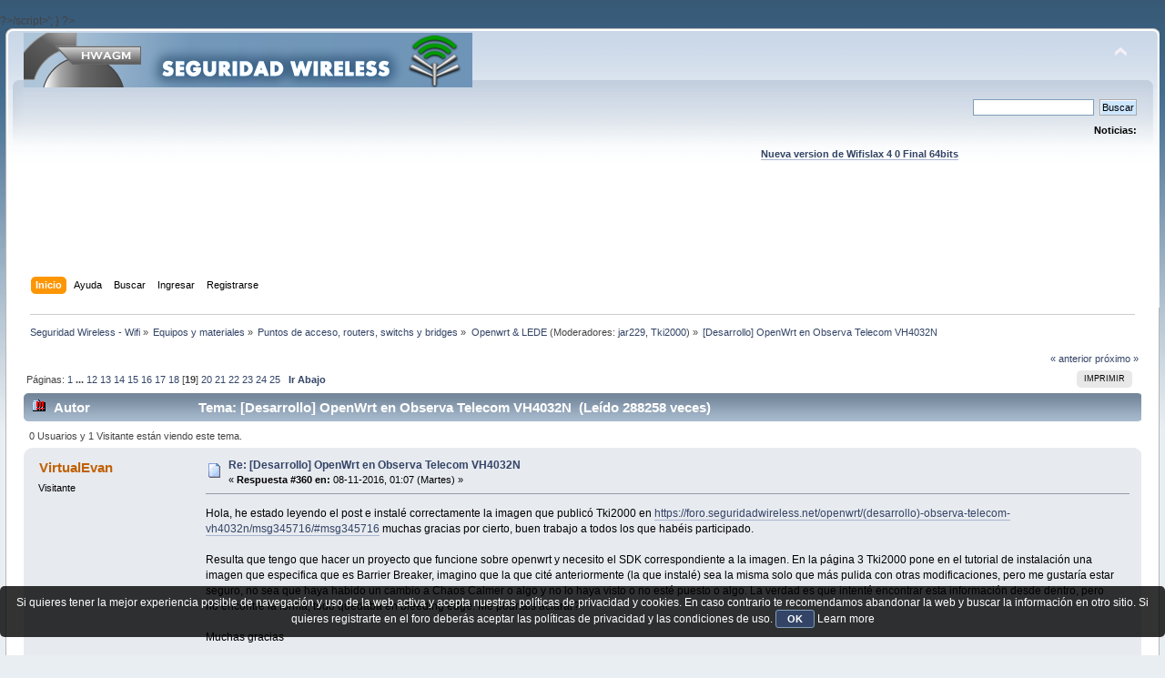

--- FILE ---
content_type: text/html; charset=UTF-8
request_url: https://foro.seguridadwireless.net/openwrt/(desarrollo)-openwrt-en-observa-telecom-vh4032n/msg352178/
body_size: 15796
content:
?>/script>';
}

?><!DOCTYPE html PUBLIC "-//W3C//DTD XHTML 1.0 Transitional//EN" "http://www.w3.org/TR/xhtml1/DTD/xhtml1-transitional.dtd">
<html xmlns="http://www.w3.org/1999/xhtml">
<head>
	<link rel="stylesheet" type="text/css" href="https://foro.seguridadwireless.net/Themes/default/css/index.css?fin20" />
	<link rel="stylesheet" type="text/css" href="https://foro.seguridadwireless.net/Themes/default/css/webkit.css" />
	<script type="text/javascript" src="https://foro.seguridadwireless.net/Themes/default/scripts/script.js?fin20"></script>
	<script type="text/javascript" src="https://foro.seguridadwireless.net/Themes/default/scripts/theme.js?fin20"></script>
	<script type="text/javascript"><!-- // --><![CDATA[
		var smf_theme_url = "https://foro.seguridadwireless.net/Themes/default";
		var smf_default_theme_url = "https://foro.seguridadwireless.net/Themes/default";
		var smf_images_url = "https://foro.seguridadwireless.net/Themes/default/images";
		var smf_scripturl = "https://foro.seguridadwireless.net/index.php?PHPSESSID=d84ec0a8cf100db05cb5543e0143eca7&amp;";
		var smf_iso_case_folding = false;
		var smf_charset = "UTF-8";
		var ajax_notification_text = "Cargando...";
		var ajax_notification_cancel_text = "Cancelar";
	// ]]></script>
	<meta http-equiv="Content-Type" content="text/html; charset=UTF-8" />
	<meta name="description" content="[Desarrollo] OpenWrt en Observa Telecom VH4032N" />
	<title>[Desarrollo] OpenWrt en Observa Telecom VH4032N</title>
	<meta name="robots" content="noindex" />
	<link rel="canonical" href="https://foro.seguridadwireless.net/openwrt/(desarrollo)-openwrt-en-observa-telecom-vh4032n/360/" />
	<link rel="help" href="https://foro.seguridadwireless.net/index.php?action=help;PHPSESSID=d84ec0a8cf100db05cb5543e0143eca7" />
	<link rel="search" href="https://foro.seguridadwireless.net/index.php?action=search;PHPSESSID=d84ec0a8cf100db05cb5543e0143eca7" />
	<link rel="contents" href="https://foro.seguridadwireless.net/index.php?PHPSESSID=d84ec0a8cf100db05cb5543e0143eca7" />
	<link rel="alternate" type="application/rss+xml" title="Seguridad Wireless - Wifi - RSS" href="https://foro.seguridadwireless.net/index.php?type=rss;action=.xml;PHPSESSID=d84ec0a8cf100db05cb5543e0143eca7" />
	<link rel="index" href="https://foro.seguridadwireless.net/openwrt/?PHPSESSID=d84ec0a8cf100db05cb5543e0143eca7" />
	<script type="text/javascript" src="//ajax.googleapis.com/ajax/libs/jquery/1/jquery.min.js"></script>
	<script type="text/javascript">
		jQuery(document).ready(function(){
			var cookieSet = document.cookie.indexOf("eu_cookie=") != -1;
			if(!cookieSet) {
				jQuery("#cookie_button").click(function(){
					var expire = new Date();
					expire.setDate(expire.getDate() + 30);
					document.cookie = "eu_cookie=1; path=/; expires=" + expire.toUTCString();
					jQuery(".cookie_wrap").fadeOut("fast");
				});
				jQuery(".cookie_wrap").css("visibility", "visible");
			}
		});
	</script>
	<link rel="stylesheet" type="text/css" href="https://foro.seguridadwireless.net/Themes/default/css/BBCode-YouTube2.css" />
		<script type="text/javascript" src="https://foro.seguridadwireless.net/Themes/default/scripts/captcha.js"></script>
	<script type="text/javascript"><!-- // --><![CDATA[
		var smf_avatarMaxWidth = 70;
		var smf_avatarMaxHeight = 60;
	window.addEventListener("load", smf_avatarResize, false);
	// ]]></script>
	<meta http-equiv="Content-type" content="text/html; charset=utf-8"> 
<title>Widgets Magazine</title> 
<style type="text/css" media="screen"> 
</style>


 

 
<script async src="https://pagead2.googlesyndication.com/pagead/js/adsbygoogle.js?client=ca-pub-8449691150918313"
     crossorigin="anonymous"></script>

</head>
<body>
<div id="wrapper" style="width: 99%">
	<div id="header"><div class="frame">
		<div id="top_section">
			<h1 class="forumtitle">
				<a href="https://foro.seguridadwireless.net/index.php?PHPSESSID=d84ec0a8cf100db05cb5543e0143eca7"><img src="https://foro.seguridadwireless.net/Themes/default/images/smflogo.gif" alt="Seguridad Wireless - Wifi" /></a>
			</h1>
			<img id="upshrink" src="https://foro.seguridadwireless.net/Themes/default/images/upshrink.png" alt="*" title="Encoger o expandir encabezado." style="display: none;" />
			<div id="siteslogan" class="floatright"> </div>
		</div>
		<div id="upper_section" class="middletext">
			<div class="user">
			</div>
			<div class="news normaltext">
				<form id="search_form" action="https://foro.seguridadwireless.net/index.php?action=search2;PHPSESSID=d84ec0a8cf100db05cb5543e0143eca7" method="post" accept-charset="UTF-8">
					<input type="text" name="search" value="" class="input_text" />&nbsp;
					<input type="submit" name="submit" value="Buscar" class="button_submit" />
					<input type="hidden" name="advanced" value="0" />
					<input type="hidden" name="topic" value="55250" /></form>
				<h2>Noticias: </h2>
				<p><div align="center"><a href="https://foro.seguridadwireless.net/live-wifislax/wifislax64-4-0-final-iso-para-descarga" class="bbc_link" target="_blank" rel="noopener noreferrer"><br /><strong>Nueva version de Wifislax 4 0 Final 64bits</strong></a><br /></div></p>
			</div>
		</div>
		<br class="clear" />
		<script type="text/javascript"><!-- // --><![CDATA[
			var oMainHeaderToggle = new smc_Toggle({
				bToggleEnabled: true,
				bCurrentlyCollapsed: false,
				aSwappableContainers: [
					'upper_section'
				],
				aSwapImages: [
					{
						sId: 'upshrink',
						srcExpanded: smf_images_url + '/upshrink.png',
						altExpanded: 'Encoger o expandir encabezado.',
						srcCollapsed: smf_images_url + '/upshrink2.png',
						altCollapsed: 'Encoger o expandir encabezado.'
					}
				],
				oThemeOptions: {
					bUseThemeSettings: false,
					sOptionName: 'collapse_header',
					sSessionVar: 'e583cbfaa',
					sSessionId: '493f42d724044ca78a12fa978a42cd44'
				},
				oCookieOptions: {
					bUseCookie: true,
					sCookieName: 'upshrink'
				}
			});
		// ]]></script><center>   

<script async src="https://pagead2.googlesyndication.com/pagead/js/adsbygoogle.js?client=ca-pub-8449691150918313"
     crossorigin="anonymous"></script>
<!-- foro_1 -->
<ins class="adsbygoogle"
     style="display:inline-block;width:728px;height:90px"
     data-ad-client="ca-pub-8449691150918313"
     data-ad-slot="9086951635"></ins>
<script>
     (adsbygoogle = window.adsbygoogle || []).push({});
</script>


</center>
		<div id="main_menu">
			<ul class="dropmenu" id="menu_nav">
				<li id="button_home">
					<a class="active firstlevel" href="https://foro.seguridadwireless.net/index.php?PHPSESSID=d84ec0a8cf100db05cb5543e0143eca7">
						<span class="last firstlevel">Inicio</span>
					</a>
				</li>
				<li id="button_help">
					<a class="firstlevel" href="https://foro.seguridadwireless.net/index.php?action=help;PHPSESSID=d84ec0a8cf100db05cb5543e0143eca7">
						<span class="firstlevel">Ayuda</span>
					</a>
				</li>
				<li id="button_search">
					<a class="firstlevel" href="https://foro.seguridadwireless.net/index.php?action=search;PHPSESSID=d84ec0a8cf100db05cb5543e0143eca7">
						<span class="firstlevel">Buscar</span>
					</a>
				</li>
				<li id="button_login">
					<a class="firstlevel" href="https://foro.seguridadwireless.net/index.php?action=login;PHPSESSID=d84ec0a8cf100db05cb5543e0143eca7">
						<span class="firstlevel">Ingresar</span>
					</a>
				</li>
				<li id="button_register">
					<a class="firstlevel" href="https://foro.seguridadwireless.net/index.php?action=register;PHPSESSID=d84ec0a8cf100db05cb5543e0143eca7">
						<span class="last firstlevel">Registrarse</span>
					</a>
				</li>
			</ul>
		</div>
		<br class="clear" />
	</div></div>
	<div id="content_section"><div class="frame">
		<div id="main_content_section">
	<div class="navigate_section">
		<ul>
			<li>
				<a href="https://foro.seguridadwireless.net/index.php?PHPSESSID=d84ec0a8cf100db05cb5543e0143eca7"><span>Seguridad Wireless - Wifi</span></a> &#187;
			</li>
			<li>
				<a href="https://foro.seguridadwireless.net/index.php?PHPSESSID=d84ec0a8cf100db05cb5543e0143eca7#c7"><span>Equipos y materiales</span></a> &#187;
			</li>
			<li>
				<a href="https://foro.seguridadwireless.net/puntos-de-acceso-routers-switchs-y-bridges/?PHPSESSID=d84ec0a8cf100db05cb5543e0143eca7"><span>Puntos de acceso, routers, switchs y bridges</span></a> &#187;
			</li>
			<li>
				<a href="https://foro.seguridadwireless.net/openwrt/?PHPSESSID=d84ec0a8cf100db05cb5543e0143eca7"><span>Openwrt &amp; LEDE</span></a> (Moderadores: <a href="https://foro.seguridadwireless.net/index.php?action=profile;u=3245;PHPSESSID=d84ec0a8cf100db05cb5543e0143eca7" title="Moderador del Foro">jar229</a>, <a href="https://foro.seguridadwireless.net/index.php?action=profile;u=150314;PHPSESSID=d84ec0a8cf100db05cb5543e0143eca7" title="Moderador del Foro">Tki2000</a>) &#187;
			</li>
			<li class="last">
				<a href="https://foro.seguridadwireless.net/openwrt/(desarrollo)-openwrt-en-observa-telecom-vh4032n/?PHPSESSID=d84ec0a8cf100db05cb5543e0143eca7"><span>[Desarrollo] OpenWrt en Observa Telecom VH4032N</span></a>
			</li>
		</ul>
	</div>
			<a id="top"></a>
			<a id="msg350704"></a>
			<div class="pagesection">
				<div class="nextlinks"><a href="https://foro.seguridadwireless.net/openwrt/(desarrollo)-openwrt-en-observa-telecom-vh4032n/?prev_next=prev;PHPSESSID=d84ec0a8cf100db05cb5543e0143eca7#new">&laquo; anterior</a> <a href="https://foro.seguridadwireless.net/openwrt/(desarrollo)-openwrt-en-observa-telecom-vh4032n/?prev_next=next;PHPSESSID=d84ec0a8cf100db05cb5543e0143eca7#new">próximo &raquo;</a></div>
		<div class="buttonlist floatright">
			<ul>
				<li><a class="button_strip_print" href="https://foro.seguridadwireless.net/openwrt/(desarrollo)-openwrt-en-observa-telecom-vh4032n/?action=printpage;PHPSESSID=d84ec0a8cf100db05cb5543e0143eca7" rel="new_win nofollow"><span class="last">Imprimir</span></a></li>
			</ul>
		</div>
				<div class="pagelinks floatleft">Páginas: <a class="navPages" href="https://foro.seguridadwireless.net/openwrt/(desarrollo)-openwrt-en-observa-telecom-vh4032n/?PHPSESSID=d84ec0a8cf100db05cb5543e0143eca7">1</a> <span style="font-weight: bold;" onclick="expandPages(this, &#039;https://foro.seguridadwireless.net/index.php&#039;+&#039;?topic=55250.%1$d&#039;, 20, 220, 20);" onmouseover="this.style.cursor = 'pointer';"> ... </span><a class="navPages" href="https://foro.seguridadwireless.net/openwrt/(desarrollo)-openwrt-en-observa-telecom-vh4032n/220/?PHPSESSID=d84ec0a8cf100db05cb5543e0143eca7">12</a> <a class="navPages" href="https://foro.seguridadwireless.net/openwrt/(desarrollo)-openwrt-en-observa-telecom-vh4032n/240/?PHPSESSID=d84ec0a8cf100db05cb5543e0143eca7">13</a> <a class="navPages" href="https://foro.seguridadwireless.net/openwrt/(desarrollo)-openwrt-en-observa-telecom-vh4032n/260/?PHPSESSID=d84ec0a8cf100db05cb5543e0143eca7">14</a> <a class="navPages" href="https://foro.seguridadwireless.net/openwrt/(desarrollo)-openwrt-en-observa-telecom-vh4032n/280/?PHPSESSID=d84ec0a8cf100db05cb5543e0143eca7">15</a> <a class="navPages" href="https://foro.seguridadwireless.net/openwrt/(desarrollo)-openwrt-en-observa-telecom-vh4032n/300/?PHPSESSID=d84ec0a8cf100db05cb5543e0143eca7">16</a> <a class="navPages" href="https://foro.seguridadwireless.net/openwrt/(desarrollo)-openwrt-en-observa-telecom-vh4032n/320/?PHPSESSID=d84ec0a8cf100db05cb5543e0143eca7">17</a> <a class="navPages" href="https://foro.seguridadwireless.net/openwrt/(desarrollo)-openwrt-en-observa-telecom-vh4032n/340/?PHPSESSID=d84ec0a8cf100db05cb5543e0143eca7">18</a> [<strong>19</strong>] <a class="navPages" href="https://foro.seguridadwireless.net/openwrt/(desarrollo)-openwrt-en-observa-telecom-vh4032n/380/?PHPSESSID=d84ec0a8cf100db05cb5543e0143eca7">20</a> <a class="navPages" href="https://foro.seguridadwireless.net/openwrt/(desarrollo)-openwrt-en-observa-telecom-vh4032n/400/?PHPSESSID=d84ec0a8cf100db05cb5543e0143eca7">21</a> <a class="navPages" href="https://foro.seguridadwireless.net/openwrt/(desarrollo)-openwrt-en-observa-telecom-vh4032n/420/?PHPSESSID=d84ec0a8cf100db05cb5543e0143eca7">22</a> <a class="navPages" href="https://foro.seguridadwireless.net/openwrt/(desarrollo)-openwrt-en-observa-telecom-vh4032n/440/?PHPSESSID=d84ec0a8cf100db05cb5543e0143eca7">23</a> <a class="navPages" href="https://foro.seguridadwireless.net/openwrt/(desarrollo)-openwrt-en-observa-telecom-vh4032n/460/?PHPSESSID=d84ec0a8cf100db05cb5543e0143eca7">24</a> <a class="navPages" href="https://foro.seguridadwireless.net/openwrt/(desarrollo)-openwrt-en-observa-telecom-vh4032n/480/?PHPSESSID=d84ec0a8cf100db05cb5543e0143eca7">25</a>   &nbsp;&nbsp;<a href="#lastPost"><strong>Ir Abajo</strong></a></div>
			</div>
			<div id="forumposts">
				<div class="cat_bar">
					<h3 class="catbg">
						<img src="https://foro.seguridadwireless.net/Themes/default/images/topic/veryhot_post.gif" align="bottom" alt="" />
						<span id="author">Autor</span>
						Tema: [Desarrollo] OpenWrt en Observa Telecom VH4032N &nbsp;(Leído 288258 veces)
					</h3>
				</div>
				<p id="whoisviewing" class="smalltext">0 Usuarios y 1 Visitante están viendo este tema.
				</p>
				<form action="https://foro.seguridadwireless.net/openwrt/(desarrollo)-openwrt-en-observa-telecom-vh4032n/360/?action=quickmod2;PHPSESSID=d84ec0a8cf100db05cb5543e0143eca7" method="post" accept-charset="UTF-8" name="quickModForm" id="quickModForm" style="margin: 0;" onsubmit="return oQuickModify.bInEditMode ? oQuickModify.modifySave('493f42d724044ca78a12fa978a42cd44', 'e583cbfaa') : false">
				<div class="windowbg">
					<span class="topslice"><span></span></span>
					<div class="post_wrapper">
						<div class="poster">
							<h4>
								VirtualEvan
							</h4>
							<ul class="reset smalltext" id="msg_350704_extra_info">
								<li class="membergroup">Visitante</li>
							</ul>
						</div>
						<div class="postarea">
							<div class="flow_hidden">
								<div class="keyinfo">
									<div class="messageicon">
										<img src="https://foro.seguridadwireless.net/Themes/default/images/post/xx.gif" alt="" />
									</div>
									<h5 id="subject_350704">
										<a href="https://foro.seguridadwireless.net/openwrt/(desarrollo)-openwrt-en-observa-telecom-vh4032n/msg350704/?PHPSESSID=d84ec0a8cf100db05cb5543e0143eca7#msg350704" rel="nofollow">Re: [Desarrollo] OpenWrt en Observa Telecom VH4032N</a>
									</h5>
									<div class="smalltext">&#171; <strong>Respuesta #360 en:</strong> 08-11-2016, 01:07 (Martes) &#187;</div>
									<div id="msg_350704_quick_mod"></div>
								</div>
							</div>
							<div class="post">
								<div class="inner" id="msg_350704">Hola, he estado leyendo el post e instalé correctamente la imagen que publicó Tki2000 en <a href="https://foro.seguridadwireless.net/openwrt/(desarrollo)-observa-telecom-vh4032n/msg345716/#msg345716" class="bbc_link" target="_blank" rel="noopener noreferrer">https://foro.seguridadwireless.net/openwrt/(desarrollo)-observa-telecom-vh4032n/msg345716/#msg345716</a> muchas gracias por cierto, buen trabajo a todos los que habéis participado.<br /><br />Resulta que tengo que hacer un proyecto que funcione sobre openwrt y necesito el SDK correspondiente a la imagen. En la página 3 Tki2000 pone en el tutorial de instalación una imagen que especifica que es Barrier Breaker, imagino que la que cité anteriormente (la que instalé) sea la misma solo que más pulida con otras modificaciones, pero me gustaría estar seguro, no sea que haya habido un cambio a Chaos Calmer o algo y no lo haya visto o no esté puesto o algo. La verdad es que intenté encontrar esta información desde dentro, pero no encontré la forma, todo quedaba en bleeding edge. Me podríais aclarar?<br /><br />Muchas gracias<br /><br /></div>
							</div><center>
  
</center>
 


<center>

<!-- despues de cada smss -->
<script async src="https://pagead2.googlesyndication.com/pagead/js/adsbygoogle.js?client=ca-pub-8449691150918313"
     crossorigin="anonymous"></script>
<!-- foro_1 -->
<ins class="adsbygoogle"
     style="display:inline-block;width:728px;height:90px"
     data-ad-client="ca-pub-8449691150918313"
     data-ad-slot="9086951635"></ins>
<script>
     (adsbygoogle = window.adsbygoogle || []).push({});
</script>

</center>
    
						</div>
						<div class="moderatorbar">
							<div class="smalltext modified" id="modified_350704">
							</div>
							<div class="smalltext reportlinks">
								<img src="https://foro.seguridadwireless.net/Themes/default/images/ip.gif" alt="" />
								En línea
							</div>
						</div>
					</div>
					<span class="botslice"><span></span></span>
				</div>
				<hr class="post_separator" />
				<a id="msg350706"></a>
				<div class="windowbg2">
					<span class="topslice"><span></span></span>
					<div class="post_wrapper">
						<div class="poster">
							<h4>
								Ficht
							</h4>
							<ul class="reset smalltext" id="msg_350706_extra_info">
								<li class="membergroup">Visitante</li>
							</ul>
						</div>
						<div class="postarea">
							<div class="flow_hidden">
								<div class="keyinfo">
									<div class="messageicon">
										<img src="https://foro.seguridadwireless.net/Themes/default/images/post/xx.gif" alt="" />
									</div>
									<h5 id="subject_350706">
										<a href="https://foro.seguridadwireless.net/openwrt/(desarrollo)-openwrt-en-observa-telecom-vh4032n/msg350706/?PHPSESSID=d84ec0a8cf100db05cb5543e0143eca7#msg350706" rel="nofollow">Re: [Desarrollo] OpenWrt en Observa Telecom VH4032N</a>
									</h5>
									<div class="smalltext">&#171; <strong>Respuesta #361 en:</strong> 08-11-2016, 08:54 (Martes) &#187;</div>
									<div id="msg_350706_quick_mod"></div>
								</div>
							</div>
							<div class="post">
								<div class="inner" id="msg_350706"><div class="quoteheader"><div class="topslice_quote"><a href="https://foro.seguridadwireless.net/openwrt/(desarrollo)-openwrt-en-observa-telecom-vh4032n/msg350704/?PHPSESSID=d84ec0a8cf100db05cb5543e0143eca7#msg350704">Cita de: VirtualEvan en 08-11-2016, 01:07 (Martes)</a></div></div><blockquote class="bbc_standard_quote">Hola, he estado leyendo el post e instalé correctamente la imagen que publicó Tki2000 en <a href="https://foro.seguridadwireless.net/openwrt/(desarrollo)-observa-telecom-vh4032n/msg345716/#msg345716" class="bbc_link" target="_blank" rel="noopener noreferrer">https://foro.seguridadwireless.net/openwrt/(desarrollo)-observa-telecom-vh4032n/msg345716/#msg345716</a> muchas gracias por cierto, buen trabajo a todos los que habéis participado.<br /><br />Resulta que tengo que hacer un proyecto que funcione sobre openwrt y necesito el SDK correspondiente a la imagen. En la página 3 Tki2000 pone en el tutorial de instalación una imagen que especifica que es Barrier Breaker, imagino que la que cité anteriormente (la que instalé) sea la misma solo que más pulida con otras modificaciones, pero me gustaría estar seguro, no sea que haya habido un cambio a Chaos Calmer o algo y no lo haya visto o no esté puesto o algo. La verdad es que intenté encontrar esta información desde dentro, pero no encontré la forma, todo quedaba en bleeding edge. Me podríais aclarar?<br /><br />Muchas gracias<br /><br /><br /></blockquote><div class="quotefooter"><div class="botslice_quote"></div></div><br />Hola VirtualEvan:<br />No, no es la misma imagen, la de la pagina 3 es Barrier-Breaker (la ultima que yo me compile en aquella rama fué 14.1, r40396) pero la que te has instalado de la página 16 es en trunk&nbsp; r49199&nbsp; versión en desarrollo (bleeding edge).<br /><br />A partir de la página 13, en <a href="https://foro.seguridadwireless.net/openwrt/(desarrollo)-observa-telecom-vh4032n/msg344567/#msg344567" class="bbc_link" target="_blank" rel="noopener noreferrer"> éste mensaje </a> todo empieza a cambiar, Tki2000 rehace los parches para trunk y es de donde sale la imagen que citas, con la ventaja de usar el kernel actual y no tener problemas constante de dependencias, (ojo, al ser trunk, a cada rato hay problemas de dependencias)<br /><br />La verdad, que no se si es esta la información que pides.<br />Un saludo.</div>
							</div>
 


<center>

<!-- despues de cada smss -->
<script async src="https://pagead2.googlesyndication.com/pagead/js/adsbygoogle.js?client=ca-pub-8449691150918313"
     crossorigin="anonymous"></script>
<!-- foro_1 -->
<ins class="adsbygoogle"
     style="display:inline-block;width:728px;height:90px"
     data-ad-client="ca-pub-8449691150918313"
     data-ad-slot="9086951635"></ins>
<script>
     (adsbygoogle = window.adsbygoogle || []).push({});
</script>

</center>
    
						</div>
						<div class="moderatorbar">
							<div class="smalltext modified" id="modified_350706">
							</div>
							<div class="smalltext reportlinks">
								<img src="https://foro.seguridadwireless.net/Themes/default/images/ip.gif" alt="" />
								En línea
							</div>
						</div>
					</div>
					<span class="botslice"><span></span></span>
				</div>
				<hr class="post_separator" />
				<a id="msg350714"></a>
				<div class="windowbg">
					<span class="topslice"><span></span></span>
					<div class="post_wrapper">
						<div class="poster">
							<h4>
								VirtualEvan
							</h4>
							<ul class="reset smalltext" id="msg_350714_extra_info">
								<li class="membergroup">Visitante</li>
							</ul>
						</div>
						<div class="postarea">
							<div class="flow_hidden">
								<div class="keyinfo">
									<div class="messageicon">
										<img src="https://foro.seguridadwireless.net/Themes/default/images/post/xx.gif" alt="" />
									</div>
									<h5 id="subject_350714">
										<a href="https://foro.seguridadwireless.net/openwrt/(desarrollo)-openwrt-en-observa-telecom-vh4032n/msg350714/?PHPSESSID=d84ec0a8cf100db05cb5543e0143eca7#msg350714" rel="nofollow">Re: [Desarrollo] OpenWrt en Observa Telecom VH4032N</a>
									</h5>
									<div class="smalltext">&#171; <strong>Respuesta #362 en:</strong> 08-11-2016, 14:36 (Martes) &#187;</div>
									<div id="msg_350714_quick_mod"></div>
								</div>
							</div>
							<div class="post">
								<div class="inner" id="msg_350714"><div class="quoteheader"><div class="topslice_quote"><a href="https://foro.seguridadwireless.net/openwrt/(desarrollo)-openwrt-en-observa-telecom-vh4032n/msg350706/?PHPSESSID=d84ec0a8cf100db05cb5543e0143eca7#msg350706">Cita de: Ficht en 08-11-2016, 08:54 (Martes)</a></div></div><blockquote class="bbc_standard_quote">Hola VirtualEvan:<br />No, no es la misma imagen, la de la pagina 3 es Barrier-Breaker (la ultima que yo me compile en aquella rama fué 14.1, r40396) pero la que te has instalado de la página 16 es en trunk&nbsp; r49199&nbsp; versión en desarrollo (bleeding edge).<br /><br />A partir de la página 13, en <a href="https://foro.seguridadwireless.net/openwrt/(desarrollo)-observa-telecom-vh4032n/msg344567/#msg344567" class="bbc_link" target="_blank" rel="noopener noreferrer"> éste mensaje </a> todo empieza a cambiar, Tki2000 rehace los parches para trunk y es de donde sale la imagen que citas, con la ventaja de usar el kernel actual y no tener problemas constante de dependencias, (ojo, al ser trunk, a cada rato hay problemas de dependencias)<br /><br />La verdad, que no se si es esta la información que pides.<br />Un saludo.<br /></blockquote><div class="quotefooter"><div class="botslice_quote"></div></div><br />Hola Ficht, muchas gracias por responder, había visto lo del trunk pero ahora leyendo tu respuesta fue que entendí bien cómo iba el tema y vi que había SDK específico para este aquí <a href="https://downloads.openwrt.org/snapshots/trunk/brcm63xx/smp/" class="bbc_link" target="_blank" rel="noopener noreferrer">https://downloads.openwrt.org/snapshots/trunk/brcm63xx/smp/</a> le había pasado por encima mil veces y no lo había visto&nbsp; <img src="https://foro.seguridadwireless.net/Smileys/nostalgia/grin.gif" alt=";D" title="Grin" class="smiley" /><br /><br />Me pondré a desarrollar entonces y estaré al tanto por si se hace algún cambio, un saludo<br /></div>
							</div>
 


<center>

<!-- despues de cada smss -->
<script async src="https://pagead2.googlesyndication.com/pagead/js/adsbygoogle.js?client=ca-pub-8449691150918313"
     crossorigin="anonymous"></script>
<!-- foro_1 -->
<ins class="adsbygoogle"
     style="display:inline-block;width:728px;height:90px"
     data-ad-client="ca-pub-8449691150918313"
     data-ad-slot="9086951635"></ins>
<script>
     (adsbygoogle = window.adsbygoogle || []).push({});
</script>

</center>
    
						</div>
						<div class="moderatorbar">
							<div class="smalltext modified" id="modified_350714">
							</div>
							<div class="smalltext reportlinks">
								<img src="https://foro.seguridadwireless.net/Themes/default/images/ip.gif" alt="" />
								En línea
							</div>
						</div>
					</div>
					<span class="botslice"><span></span></span>
				</div>
				<hr class="post_separator" />
				<a id="msg351205"></a>
				<div class="windowbg2">
					<span class="topslice"><span></span></span>
					<div class="post_wrapper">
						<div class="poster">
							<h4>
								danitool
							</h4>
							<ul class="reset smalltext" id="msg_351205_extra_info">
								<li class="membergroup">Visitante</li>
							</ul>
						</div>
						<div class="postarea">
							<div class="flow_hidden">
								<div class="keyinfo">
									<div class="messageicon">
										<img src="https://foro.seguridadwireless.net/Themes/default/images/post/xx.gif" alt="" />
									</div>
									<h5 id="subject_351205">
										<a href="https://foro.seguridadwireless.net/openwrt/(desarrollo)-openwrt-en-observa-telecom-vh4032n/msg351205/?PHPSESSID=d84ec0a8cf100db05cb5543e0143eca7#msg351205" rel="nofollow">Re: [Desarrollo] OpenWrt en Observa Telecom VH4032N</a>
									</h5>
									<div class="smalltext">&#171; <strong>Respuesta #363 en:</strong> 30-11-2016, 21:58 (Miércoles) &#187;</div>
									<div id="msg_351205_quick_mod"></div>
								</div>
							</div>
							<div class="post">
								<div class="inner" id="msg_351205">Buenas, acabo de enviar el parche para tener soporte en LEDE<br /><br /><a href="https://patchwork.ozlabs.org/patch/701152/raw/" class="bbc_link" target="_blank" rel="noopener noreferrer">https://patchwork.ozlabs.org/patch/701152/raw/</a><br /><br />Y un firmware recién salido del horno compilado con el anterior parche:<br /><a href="https://drive.google.com/file/d/0B-EMoBe-_OdBLWtQT0J0UHd1OVU/view?usp=sharing" class="bbc_link" target="_blank" rel="noopener noreferrer">https://drive.google.com/file/d/0B-EMoBe-_OdBLWtQT0J0UHd1OVU/view?usp=sharing</a><br /><br />espero que no me haya quedado nada en el tintero y todo esté bien</div>
							</div>
 


<center>

<!-- despues de cada smss -->
<script async src="https://pagead2.googlesyndication.com/pagead/js/adsbygoogle.js?client=ca-pub-8449691150918313"
     crossorigin="anonymous"></script>
<!-- foro_1 -->
<ins class="adsbygoogle"
     style="display:inline-block;width:728px;height:90px"
     data-ad-client="ca-pub-8449691150918313"
     data-ad-slot="9086951635"></ins>
<script>
     (adsbygoogle = window.adsbygoogle || []).push({});
</script>

</center>
    
						</div>
						<div class="moderatorbar">
							<div class="smalltext modified" id="modified_351205">
							</div>
							<div class="smalltext reportlinks">
								<img src="https://foro.seguridadwireless.net/Themes/default/images/ip.gif" alt="" />
								En línea
							</div>
						</div>
					</div>
					<span class="botslice"><span></span></span>
				</div>
				<hr class="post_separator" />
				<a id="msg351206"></a>
				<div class="windowbg">
					<span class="topslice"><span></span></span>
					<div class="post_wrapper">
						<div class="poster">
							<h4>
								Ficht
							</h4>
							<ul class="reset smalltext" id="msg_351206_extra_info">
								<li class="membergroup">Visitante</li>
							</ul>
						</div>
						<div class="postarea">
							<div class="flow_hidden">
								<div class="keyinfo">
									<div class="messageicon">
										<img src="https://foro.seguridadwireless.net/Themes/default/images/post/xx.gif" alt="" />
									</div>
									<h5 id="subject_351206">
										<a href="https://foro.seguridadwireless.net/openwrt/(desarrollo)-openwrt-en-observa-telecom-vh4032n/msg351206/?PHPSESSID=d84ec0a8cf100db05cb5543e0143eca7#msg351206" rel="nofollow">Re: Re: [Desarrollo] OpenWrt en Observa Telecom VH4032N</a>
									</h5>
									<div class="smalltext">&#171; <strong>Respuesta #364 en:</strong> 30-11-2016, 22:21 (Miércoles) &#187;</div>
									<div id="msg_351206_quick_mod"></div>
								</div>
							</div>
							<div class="post">
								<div class="inner" id="msg_351206"><div class="quoteheader"><div class="topslice_quote"><a href="https://foro.seguridadwireless.net/openwrt/(desarrollo)-openwrt-en-observa-telecom-vh4032n/msg351205/?PHPSESSID=d84ec0a8cf100db05cb5543e0143eca7#msg351205">Cita de: danitool en 30-11-2016, 21:58 (Miércoles)</a></div></div><blockquote class="bbc_standard_quote">Buenas, acabo de enviar el parche para tener soporte en LEDE<br /><br /><a href="https://patchwork.ozlabs.org/patch/701152/raw/" class="bbc_link" target="_blank" rel="noopener noreferrer">https://patchwork.ozlabs.org/patch/701152/raw/</a><br /><br />Y un firmware recién salido del horno compilado con el anterior parche:<br /><a href="https://drive.google.com/file/d/0B-EMoBe-_OdBLWtQT0J0UHd1OVU/view?usp=sharing" class="bbc_link" target="_blank" rel="noopener noreferrer">https://drive.google.com/file/d/0B-EMoBe-_OdBLWtQT0J0UHd1OVU/view?usp=sharing</a><br /><br />espero que no me haya quedado nada en el tintero y todo esté bien<br /></blockquote><div class="quotefooter"><div class="botslice_quote"></div></div>Genial!! <img src="https://foro.seguridadwireless.net/Smileys/nostalgia/smiley.gif" alt="&#58;&#41;" title="Smiley" class="smiley" /><br /><br />Enviado desde mi Y635-L01 mediante Tapatalk<br /><br /></div>
							</div>
 


<center>

<!-- despues de cada smss -->
<script async src="https://pagead2.googlesyndication.com/pagead/js/adsbygoogle.js?client=ca-pub-8449691150918313"
     crossorigin="anonymous"></script>
<!-- foro_1 -->
<ins class="adsbygoogle"
     style="display:inline-block;width:728px;height:90px"
     data-ad-client="ca-pub-8449691150918313"
     data-ad-slot="9086951635"></ins>
<script>
     (adsbygoogle = window.adsbygoogle || []).push({});
</script>

</center>
    
						</div>
						<div class="moderatorbar">
							<div class="smalltext modified" id="modified_351206">
							</div>
							<div class="smalltext reportlinks">
								<img src="https://foro.seguridadwireless.net/Themes/default/images/ip.gif" alt="" />
								En línea
							</div>
						</div>
					</div>
					<span class="botslice"><span></span></span>
				</div>
				<hr class="post_separator" />
				<a id="msg351216"></a>
				<div class="windowbg2">
					<span class="topslice"><span></span></span>
					<div class="post_wrapper">
						<div class="poster">
							<h4>
								<img src="https://foro.seguridadwireless.net/Themes/default/images/useroff.gif" alt="Desconectado" />
								<a href="https://foro.seguridadwireless.net/index.php?action=profile;u=150314;PHPSESSID=d84ec0a8cf100db05cb5543e0143eca7" title="Ver perfil de Tki2000">Tki2000</a>
							</h4>
							<ul class="reset smalltext" id="msg_351216_extra_info">
								<li class="membergroup">Moderador</li>
								<li class="stars"><img src="https://foro.seguridadwireless.net/Themes/default/images/star.gif" alt="*" /></li>
								<li class="postcount">Mensajes: 2254</li>
								<li class="profile">
									<ul>
									</ul>
								</li>
							</ul>
						</div>
						<div class="postarea">
							<div class="flow_hidden">
								<div class="keyinfo">
									<div class="messageicon">
										<img src="https://foro.seguridadwireless.net/Themes/default/images/post/xx.gif" alt="" />
									</div>
									<h5 id="subject_351216">
										<a href="https://foro.seguridadwireless.net/openwrt/(desarrollo)-openwrt-en-observa-telecom-vh4032n/msg351216/?PHPSESSID=d84ec0a8cf100db05cb5543e0143eca7#msg351216" rel="nofollow">Re: [Desarrollo] OpenWrt en Observa Telecom VH4032N</a>
									</h5>
									<div class="smalltext">&#171; <strong>Respuesta #365 en:</strong> 01-12-2016, 09:53 (Jueves) &#187;</div>
									<div id="msg_351216_quick_mod"></div>
								</div>
							</div>
							<div class="post">
								<div class="inner" id="msg_351216"><div class="quoteheader"><div class="topslice_quote"><a href="https://foro.seguridadwireless.net/openwrt/(desarrollo)-openwrt-en-observa-telecom-vh4032n/msg351205/?PHPSESSID=d84ec0a8cf100db05cb5543e0143eca7#msg351205">Cita de: danitool en 30-11-2016, 21:58 (Miércoles)</a></div></div><blockquote class="bbc_standard_quote">Buenas, acabo de enviar el parche para tener soporte en LEDE<br /><br /><a href="https://patchwork.ozlabs.org/patch/701152/raw/" class="bbc_link" target="_blank" rel="noopener noreferrer">https://patchwork.ozlabs.org/patch/701152/raw/</a><br /><br />Y un firmware recién salido del horno compilado con el anterior parche:<br /><a href="https://drive.google.com/file/d/0B-EMoBe-_OdBLWtQT0J0UHd1OVU/view?usp=sharing" class="bbc_link" target="_blank" rel="noopener noreferrer">https://drive.google.com/file/d/0B-EMoBe-_OdBLWtQT0J0UHd1OVU/view?usp=sharing</a><br /><br />espero que no me haya quedado nada en el tintero y todo esté bien<br /></blockquote><div class="quotefooter"><div class="botslice_quote"></div></div><br /><br />¡Plás! ¡Plás! ¡Plás!&nbsp; <img src="https://foro.seguridadwireless.net/Smileys/nostalgia/aplausos.gif" alt="&gt;&#58;&#40;" title="Angry" class="smiley" /> <img src="https://foro.seguridadwireless.net/Smileys/nostalgia/aplausos.gif" alt="&gt;&#58;&#40;" title="Angry" class="smiley" /> <img src="https://foro.seguridadwireless.net/Smileys/nostalgia/aplausos.gif" alt="&gt;&#58;&#40;" title="Angry" class="smiley" /></div>
							</div>
 


<center>

<!-- despues de cada smss -->
<script async src="https://pagead2.googlesyndication.com/pagead/js/adsbygoogle.js?client=ca-pub-8449691150918313"
     crossorigin="anonymous"></script>
<!-- foro_1 -->
<ins class="adsbygoogle"
     style="display:inline-block;width:728px;height:90px"
     data-ad-client="ca-pub-8449691150918313"
     data-ad-slot="9086951635"></ins>
<script>
     (adsbygoogle = window.adsbygoogle || []).push({});
</script>

</center>
    
						</div>
						<div class="moderatorbar">
							<div class="smalltext modified" id="modified_351216">
							</div>
							<div class="smalltext reportlinks">
								<img src="https://foro.seguridadwireless.net/Themes/default/images/ip.gif" alt="" />
								En línea
							</div>
						</div>
					</div>
					<span class="botslice"><span></span></span>
				</div>
				<hr class="post_separator" />
				<a id="msg352032"></a>
				<div class="windowbg">
					<span class="topslice"><span></span></span>
					<div class="post_wrapper">
						<div class="poster">
							<h4>
								ppfdez
							</h4>
							<ul class="reset smalltext" id="msg_352032_extra_info">
								<li class="membergroup">Visitante</li>
							</ul>
						</div>
						<div class="postarea">
							<div class="flow_hidden">
								<div class="keyinfo">
									<div class="messageicon">
										<img src="https://foro.seguridadwireless.net/Themes/default/images/post/xx.gif" alt="" />
									</div>
									<h5 id="subject_352032">
										<a href="https://foro.seguridadwireless.net/openwrt/(desarrollo)-openwrt-en-observa-telecom-vh4032n/msg352032/?PHPSESSID=d84ec0a8cf100db05cb5543e0143eca7#msg352032" rel="nofollow">Re: [Desarrollo] OpenWrt en Observa Telecom VH4032N</a>
									</h5>
									<div class="smalltext">&#171; <strong>Respuesta #366 en:</strong> 29-12-2016, 17:53 (Jueves) &#187;</div>
									<div id="msg_352032_quick_mod"></div>
								</div>
							</div>
							<div class="post">
								<div class="inner" id="msg_352032"><div class="quoteheader"><div class="topslice_quote"><a href="https://foro.seguridadwireless.net/openwrt/(desarrollo)-openwrt-en-observa-telecom-vh4032n/msg351205/?PHPSESSID=d84ec0a8cf100db05cb5543e0143eca7#msg351205">Cita de: danitool en 30-11-2016, 21:58 (Miércoles)</a></div></div><blockquote class="bbc_standard_quote">Buenas, acabo de enviar el parche para tener soporte en LEDE<br /><br /><a href="https://patchwork.ozlabs.org/patch/701152/raw/" class="bbc_link" target="_blank" rel="noopener noreferrer">https://patchwork.ozlabs.org/patch/701152/raw/</a><br /><br />Y un firmware recién salido del horno compilado con el anterior parche:<br /><a href="https://drive.google.com/file/d/0B-EMoBe-_OdBLWtQT0J0UHd1OVU/view?usp=sharing" class="bbc_link" target="_blank" rel="noopener noreferrer">https://drive.google.com/file/d/0B-EMoBe-_OdBLWtQT0J0UHd1OVU/view?usp=sharing</a><br /><br />espero que no me haya quedado nada en el tintero y todo esté bien<br /></blockquote><div class="quotefooter"><div class="botslice_quote"></div></div>Gracias por tu trabajo.<br /><br />En tanto llega o no la distribución trunk oficial, (en LEDE no se, pero en OpenWRT hablamos de meses) ¿Existe algun sitio donde esté el repositorio completo con todos los parches para poder compilar firmwares según las necesidades de cada uno?<br /><br />Gracis de antemano.</div>
							</div>
 


<center>

<!-- despues de cada smss -->
<script async src="https://pagead2.googlesyndication.com/pagead/js/adsbygoogle.js?client=ca-pub-8449691150918313"
     crossorigin="anonymous"></script>
<!-- foro_1 -->
<ins class="adsbygoogle"
     style="display:inline-block;width:728px;height:90px"
     data-ad-client="ca-pub-8449691150918313"
     data-ad-slot="9086951635"></ins>
<script>
     (adsbygoogle = window.adsbygoogle || []).push({});
</script>

</center>
    
						</div>
						<div class="moderatorbar">
							<div class="smalltext modified" id="modified_352032">
							</div>
							<div class="smalltext reportlinks">
								<img src="https://foro.seguridadwireless.net/Themes/default/images/ip.gif" alt="" />
								En línea
							</div>
						</div>
					</div>
					<span class="botslice"><span></span></span>
				</div>
				<hr class="post_separator" />
				<a id="msg352043"></a>
				<div class="windowbg2">
					<span class="topslice"><span></span></span>
					<div class="post_wrapper">
						<div class="poster">
							<h4>
								danitool
							</h4>
							<ul class="reset smalltext" id="msg_352043_extra_info">
								<li class="membergroup">Visitante</li>
							</ul>
						</div>
						<div class="postarea">
							<div class="flow_hidden">
								<div class="keyinfo">
									<div class="messageicon">
										<img src="https://foro.seguridadwireless.net/Themes/default/images/post/xx.gif" alt="" />
									</div>
									<h5 id="subject_352043">
										<a href="https://foro.seguridadwireless.net/openwrt/(desarrollo)-openwrt-en-observa-telecom-vh4032n/msg352043/?PHPSESSID=d84ec0a8cf100db05cb5543e0143eca7#msg352043" rel="nofollow">Re: [Desarrollo] OpenWrt en Observa Telecom VH4032N</a>
									</h5>
									<div class="smalltext">&#171; <strong>Respuesta #367 en:</strong> 29-12-2016, 21:26 (Jueves) &#187;</div>
									<div id="msg_352043_quick_mod"></div>
								</div>
							</div>
							<div class="post">
								<div class="inner" id="msg_352043"><div class="quoteheader"><div class="topslice_quote"><a href="https://foro.seguridadwireless.net/openwrt/(desarrollo)-openwrt-en-observa-telecom-vh4032n/msg352032/?PHPSESSID=d84ec0a8cf100db05cb5543e0143eca7#msg352032">Cita de: ppfdez en 29-12-2016, 17:53 (Jueves)</a></div></div><blockquote class="bbc_standard_quote"><br />En tanto llega o no la distribución trunk oficial, (en LEDE no se, pero en OpenWRT hablamos de meses) ¿Existe algun sitio donde esté el repositorio completo con todos los parches para poder compilar firmwares según las necesidades de cada uno?<br /><br />Gracis de antemano.<br /></blockquote><div class="quotefooter"><div class="botslice_quote"></div></div><br />No existe ningún repositorio con el parche integrado, pero integrarlo a mano es fácil<br /><br />descargas LEDE<br />git clone <a href="https://github.com/lede-project/source.git" class="bbc_link" target="_blank" rel="noopener noreferrer">https://github.com/lede-project/source.git</a> LEDE<br /><br />descargas los parches en el directorio de LEDE<br /><a href="https://patchwork.ozlabs.org/patch/702128/raw/" class="bbc_link" target="_blank" rel="noopener noreferrer">https://patchwork.ozlabs.org/patch/702128/raw/</a><br /><a href="https://patchwork.ozlabs.org/patch/702325/raw/" class="bbc_link" target="_blank" rel="noopener noreferrer">https://patchwork.ozlabs.org/patch/702325/raw/</a><br /><br />y desde ahí los aplicas<br /><div class="codeheader">Código: <a href="javascript:void(0)" onclick="return smfSelectText(this);" class="codeoperation">[Seleccionar]</a></div><code class="bbc_code">patch -p1 -i LEDE-DEV-brcm63xx-fix-BCM6368-switch-hw-LEDs.patch<br />patch -p1 -i LEDE-DEV-v2-brcm63xx-Add-Observa-VH4032N-support.patch</code><br />el parche del switch es genérico para todos los routers 6368, no es necesario, sirve para que funcionen las luces del switch<br /><br />Después de aplicar los parches compilas como harías normalmente</div>
							</div>
 


<center>

<!-- despues de cada smss -->
<script async src="https://pagead2.googlesyndication.com/pagead/js/adsbygoogle.js?client=ca-pub-8449691150918313"
     crossorigin="anonymous"></script>
<!-- foro_1 -->
<ins class="adsbygoogle"
     style="display:inline-block;width:728px;height:90px"
     data-ad-client="ca-pub-8449691150918313"
     data-ad-slot="9086951635"></ins>
<script>
     (adsbygoogle = window.adsbygoogle || []).push({});
</script>

</center>
    
						</div>
						<div class="moderatorbar">
							<div class="smalltext modified" id="modified_352043">
							</div>
							<div class="smalltext reportlinks">
								<img src="https://foro.seguridadwireless.net/Themes/default/images/ip.gif" alt="" />
								En línea
							</div>
						</div>
					</div>
					<span class="botslice"><span></span></span>
				</div>
				<hr class="post_separator" />
				<a id="msg352071"></a>
				<div class="windowbg">
					<span class="topslice"><span></span></span>
					<div class="post_wrapper">
						<div class="poster">
							<h4>
								ppfdez
							</h4>
							<ul class="reset smalltext" id="msg_352071_extra_info">
								<li class="membergroup">Visitante</li>
							</ul>
						</div>
						<div class="postarea">
							<div class="flow_hidden">
								<div class="keyinfo">
									<div class="messageicon">
										<img src="https://foro.seguridadwireless.net/Themes/default/images/post/xx.gif" alt="" />
									</div>
									<h5 id="subject_352071">
										<a href="https://foro.seguridadwireless.net/openwrt/(desarrollo)-openwrt-en-observa-telecom-vh4032n/msg352071/?PHPSESSID=d84ec0a8cf100db05cb5543e0143eca7#msg352071" rel="nofollow">Re: [Desarrollo] OpenWrt en Observa Telecom VH4032N</a>
									</h5>
									<div class="smalltext">&#171; <strong>Respuesta #368 en:</strong> 30-12-2016, 10:47 (Viernes) &#187;</div>
									<div id="msg_352071_quick_mod"></div>
								</div>
							</div>
							<div class="post">
								<div class="inner" id="msg_352071">Gracias danitool por tu pronta respuesta. Probaré y ya informaré de como me va. Tengo que empezar por sacar al router del cajón.....<br /><br />Edito para añaadir ya que nadie ha posteado...<br /><br />He empezado la compilación y he tenido varios errores de file no found referentes a cosas que no se para que sirven como yacc, bison o m4sugar.m4 o algo así, creo recordar. Lo he solventado cogiendo los ficheros de otro sdk para livebox 2.1 pero de openwrt. Sigue compilando...... veremos a ver que pasa</div>
							</div>
 


<center>

<!-- despues de cada smss -->
<script async src="https://pagead2.googlesyndication.com/pagead/js/adsbygoogle.js?client=ca-pub-8449691150918313"
     crossorigin="anonymous"></script>
<!-- foro_1 -->
<ins class="adsbygoogle"
     style="display:inline-block;width:728px;height:90px"
     data-ad-client="ca-pub-8449691150918313"
     data-ad-slot="9086951635"></ins>
<script>
     (adsbygoogle = window.adsbygoogle || []).push({});
</script>

</center>
    
						</div>
						<div class="moderatorbar">
							<div class="smalltext modified" id="modified_352071">
								&#171; <em>Última modificación: 30-12-2016, 16:38 (Viernes) por ppfdez</em> &#187;
							</div>
							<div class="smalltext reportlinks">
								<img src="https://foro.seguridadwireless.net/Themes/default/images/ip.gif" alt="" />
								En línea
							</div>
						</div>
					</div>
					<span class="botslice"><span></span></span>
				</div>
				<hr class="post_separator" />
				<a id="msg352094"></a>
				<div class="windowbg2">
					<span class="topslice"><span></span></span>
					<div class="post_wrapper">
						<div class="poster">
							<h4>
								<img src="https://foro.seguridadwireless.net/Themes/default/images/useroff.gif" alt="Desconectado" />
								<a href="https://foro.seguridadwireless.net/index.php?action=profile;u=150314;PHPSESSID=d84ec0a8cf100db05cb5543e0143eca7" title="Ver perfil de Tki2000">Tki2000</a>
							</h4>
							<ul class="reset smalltext" id="msg_352094_extra_info">
								<li class="membergroup">Moderador</li>
								<li class="stars"><img src="https://foro.seguridadwireless.net/Themes/default/images/star.gif" alt="*" /></li>
								<li class="postcount">Mensajes: 2254</li>
								<li class="profile">
									<ul>
									</ul>
								</li>
							</ul>
						</div>
						<div class="postarea">
							<div class="flow_hidden">
								<div class="keyinfo">
									<div class="messageicon">
										<img src="https://foro.seguridadwireless.net/Themes/default/images/post/xx.gif" alt="" />
									</div>
									<h5 id="subject_352094">
										<a href="https://foro.seguridadwireless.net/openwrt/(desarrollo)-openwrt-en-observa-telecom-vh4032n/msg352094/?PHPSESSID=d84ec0a8cf100db05cb5543e0143eca7#msg352094" rel="nofollow">Re: [Desarrollo] OpenWrt en Observa Telecom VH4032N</a>
									</h5>
									<div class="smalltext">&#171; <strong>Respuesta #369 en:</strong> 30-12-2016, 16:55 (Viernes) &#187;</div>
									<div id="msg_352094_quick_mod"></div>
								</div>
							</div>
							<div class="post">
								<div class="inner" id="msg_352094"><div class="quoteheader"><div class="topslice_quote"><a href="https://foro.seguridadwireless.net/openwrt/(desarrollo)-openwrt-en-observa-telecom-vh4032n/msg352071/?PHPSESSID=d84ec0a8cf100db05cb5543e0143eca7#msg352071">Cita de: ppfdez en 30-12-2016, 10:47 (Viernes)</a></div></div><blockquote class="bbc_standard_quote">Gracias danitool por tu pronta respuesta. Probaré y ya informaré de como me va. Tengo que empezar por sacar al router del cajón.....<br /><br />Edito para añaadir ya que nadie ha posteado...<br /><br />He empezado la compilación y he tenido varios errores de file no found referentes a cosas que no se para que sirven como yacc, bison o m4sugar.m4 o algo así, creo recordar. Lo he solventado cogiendo los ficheros de otro sdk para livebox 2.1 pero de openwrt. Sigue compilando...... veremos a ver que pasa<br /></blockquote><div class="quotefooter"><div class="botslice_quote"></div></div><br />Sin &quot;eso&quot; no podrías compilar. Son procesadores gramáticos y de léxico...&nbsp; <img src="https://foro.seguridadwireless.net/Smileys/nostalgia/tongue.gif" alt="&gt;&#58;D" title="Evil" class="smiley" /></div>
							</div>
 


<center>

<!-- despues de cada smss -->
<script async src="https://pagead2.googlesyndication.com/pagead/js/adsbygoogle.js?client=ca-pub-8449691150918313"
     crossorigin="anonymous"></script>
<!-- foro_1 -->
<ins class="adsbygoogle"
     style="display:inline-block;width:728px;height:90px"
     data-ad-client="ca-pub-8449691150918313"
     data-ad-slot="9086951635"></ins>
<script>
     (adsbygoogle = window.adsbygoogle || []).push({});
</script>

</center>
    
						</div>
						<div class="moderatorbar">
							<div class="smalltext modified" id="modified_352094">
							</div>
							<div class="smalltext reportlinks">
								<img src="https://foro.seguridadwireless.net/Themes/default/images/ip.gif" alt="" />
								En línea
							</div>
						</div>
					</div>
					<span class="botslice"><span></span></span>
				</div>
				<hr class="post_separator" />
				<a id="msg352095"></a>
				<div class="windowbg">
					<span class="topslice"><span></span></span>
					<div class="post_wrapper">
						<div class="poster">
							<h4>
								ppfdez
							</h4>
							<ul class="reset smalltext" id="msg_352095_extra_info">
								<li class="membergroup">Visitante</li>
							</ul>
						</div>
						<div class="postarea">
							<div class="flow_hidden">
								<div class="keyinfo">
									<div class="messageicon">
										<img src="https://foro.seguridadwireless.net/Themes/default/images/post/xx.gif" alt="" />
									</div>
									<h5 id="subject_352095">
										<a href="https://foro.seguridadwireless.net/openwrt/(desarrollo)-openwrt-en-observa-telecom-vh4032n/msg352095/?PHPSESSID=d84ec0a8cf100db05cb5543e0143eca7#msg352095" rel="nofollow">Re: [Desarrollo] OpenWrt en Observa Telecom VH4032N</a>
									</h5>
									<div class="smalltext">&#171; <strong>Respuesta #370 en:</strong> 30-12-2016, 17:03 (Viernes) &#187;</div>
									<div id="msg_352095_quick_mod"></div>
								</div>
							</div>
							<div class="post">
								<div class="inner" id="msg_352095">Ahora me ha dado error instalando el paquete &quot;bridge&quot; surtido por busybox se lo quito de menuconfig y vuelvo a compilar. Sigue compilando ......<br /><br />Respecto a los file no found ¿Deberían haberse bajado con git no?<br /><br />Edito, ya que nadie ha posteado.<br /><br />La compilación ha terminado. Ahora a probar a ver que pasa....<br /><br /><div class="codeheader">Código: <a href="javascript:void(0)" onclick="return smfSelectText(this);" class="codeoperation">[Seleccionar]</a></div><code class="bbc_code">drwxr-xr-x 3 root root &nbsp; &nbsp; 4096 Dec 30 16:02 .<br />drwxr-xr-x 3 root root &nbsp; &nbsp; 4096 Dec 30 15:30 ..<br />-rw-r--r-- 1 root root 16777472 Dec 30 16:02 lede-brcm63xx-smp-VH4032N-squashfs-cfe.bin<br />-rw-r--r-- 1 root root &nbsp;6684676 Dec 30 16:02 lede-brcm63xx-smp-VH4032N-squashfs-sysupgrade.bin<br />-rw-r--r-- 1 root root &nbsp; &nbsp; 4339 Dec 30 16:02 lede-brcm63xx-smp-device-vh4032n.manifest<br />drwxr-xr-x 2 root root &nbsp; &nbsp; 4096 Dec 30 16:02 packages<br />-rw-r--r-- 1 root root &nbsp; &nbsp; &nbsp;333 Dec 30 16:02 sha256sums</code><br />Edito, ya que nadie ha posteado.<br /><br />He flasheado a traves de CFE-http pulsando una tecla en putty mediante adaptador TTL-USB a 115200, la imagen de 16 MB y mirando por encima todo perfecto, leds, .. WIFI, ports, etc. He rebotado y todo perfecto de nuevo.<br /><br /><div class="codeheader">Código: <a href="javascript:void(0)" onclick="return smfSelectText(this);" class="codeoperation">[Seleccionar]</a></div><code class="bbc_code">root@lede:/# df -h<br />Filesystem&nbsp; &nbsp; &nbsp; &nbsp; &nbsp; &nbsp; &nbsp; &nbsp; Size&nbsp; &nbsp; &nbsp; Used Available Use% Mounted on<br />/dev/root&nbsp; &nbsp; &nbsp; &nbsp; &nbsp; &nbsp; &nbsp; &nbsp; &nbsp;5.0M&nbsp; &nbsp; &nbsp; 5.0M&nbsp; &nbsp; &nbsp; &nbsp; &nbsp;0 100% /rom<br />tmpfs&nbsp; &nbsp; &nbsp; &nbsp; &nbsp; &nbsp; &nbsp; &nbsp; &nbsp; &nbsp; 61.2M&nbsp; &nbsp; &nbsp;76.0K&nbsp; &nbsp; &nbsp;61.1M&nbsp; &nbsp;0% /tmp<br />/dev/mtdblock3&nbsp; &nbsp; &nbsp; &nbsp; &nbsp; &nbsp;25.4M&nbsp; &nbsp; 940.0K&nbsp; &nbsp; &nbsp;24.5M&nbsp; &nbsp;4% /overlay<br />overlayfs:/overlay&nbsp; &nbsp; &nbsp; &nbsp;25.4M&nbsp; &nbsp; 940.0K&nbsp; &nbsp; &nbsp;24.5M&nbsp; &nbsp;4% /<br />tmpfs&nbsp; &nbsp; &nbsp; &nbsp; &nbsp; &nbsp; &nbsp; &nbsp; &nbsp; &nbsp;512.0K&nbsp; &nbsp; &nbsp; &nbsp; &nbsp;0&nbsp; &nbsp; 512.0K&nbsp; &nbsp;0% /dev<br />root@lede:/#<br /></code><div class="codeheader">Código: <a href="javascript:void(0)" onclick="return smfSelectText(this);" class="codeoperation">[Seleccionar]</a></div><code class="bbc_code">Mem: 26032K used, 99332K free, 76K shrd, 2864K buff, 8608K cached<br />CPU:&nbsp; &nbsp;0% usr&nbsp; &nbsp;4% sys&nbsp; &nbsp;0% nic&nbsp; 95% idle&nbsp; &nbsp;0% io&nbsp; &nbsp;0% irq&nbsp; &nbsp;0% sirq<br />Load average: 0.00 0.00 0.00 1/52 1265<br />&nbsp; PID&nbsp; PPID USER&nbsp; &nbsp; &nbsp;STAT&nbsp; &nbsp;VSZ %VSZ %CPU COMMAND<br />&nbsp;1265&nbsp; &nbsp;491 root&nbsp; &nbsp; &nbsp;R&nbsp; &nbsp; &nbsp;1324&nbsp; &nbsp;1%&nbsp; &nbsp;5% top<br /></code>Hay que limar los problemillas que me aparecieron en la compilación. Seguiré informando de la experiencia.</div>
							</div>
 


<center>

<!-- despues de cada smss -->
<script async src="https://pagead2.googlesyndication.com/pagead/js/adsbygoogle.js?client=ca-pub-8449691150918313"
     crossorigin="anonymous"></script>
<!-- foro_1 -->
<ins class="adsbygoogle"
     style="display:inline-block;width:728px;height:90px"
     data-ad-client="ca-pub-8449691150918313"
     data-ad-slot="9086951635"></ins>
<script>
     (adsbygoogle = window.adsbygoogle || []).push({});
</script>

</center>
    
						</div>
						<div class="moderatorbar">
							<div class="smalltext modified" id="modified_352095">
								&#171; <em>Última modificación: 30-12-2016, 20:02 (Viernes) por ppfdez</em> &#187;
							</div>
							<div class="smalltext reportlinks">
								<img src="https://foro.seguridadwireless.net/Themes/default/images/ip.gif" alt="" />
								En línea
							</div>
						</div>
					</div>
					<span class="botslice"><span></span></span>
				</div>
				<hr class="post_separator" />
				<a id="msg352168"></a>
				<div class="windowbg2">
					<span class="topslice"><span></span></span>
					<div class="post_wrapper">
						<div class="poster">
							<h4>
								danto
							</h4>
							<ul class="reset smalltext" id="msg_352168_extra_info">
								<li class="membergroup">Visitante</li>
							</ul>
						</div>
						<div class="postarea">
							<div class="flow_hidden">
								<div class="keyinfo">
									<div class="messageicon">
										<img src="https://foro.seguridadwireless.net/Themes/default/images/post/xx.gif" alt="" />
									</div>
									<h5 id="subject_352168">
										<a href="https://foro.seguridadwireless.net/openwrt/(desarrollo)-openwrt-en-observa-telecom-vh4032n/msg352168/?PHPSESSID=d84ec0a8cf100db05cb5543e0143eca7#msg352168" rel="nofollow">Re: [Desarrollo] OpenWrt en Observa Telecom VH4032N</a>
									</h5>
									<div class="smalltext">&#171; <strong>Respuesta #371 en:</strong> 03-01-2017, 14:10 (Martes) &#187;</div>
									<div id="msg_352168_quick_mod"></div>
								</div>
							</div>
							<div class="post">
								<div class="inner" id="msg_352168"><div class="quoteheader"><div class="topslice_quote"><a href="https://foro.seguridadwireless.net/openwrt/(desarrollo)-openwrt-en-observa-telecom-vh4032n/msg351205/?PHPSESSID=d84ec0a8cf100db05cb5543e0143eca7#msg351205">Cita de: danitool en 30-11-2016, 21:58 (Miércoles)</a></div></div><blockquote class="bbc_standard_quote">Buenas, acabo de enviar el parche para tener soporte en LEDE<br /><br /><a href="https://patchwork.ozlabs.org/patch/701152/raw/" class="bbc_link" target="_blank" rel="noopener noreferrer">https://patchwork.ozlabs.org/patch/701152/raw/</a><br /><br />Y un firmware recién salido del horno compilado con el anterior parche:<br /><a href="https://drive.google.com/file/d/0B-EMoBe-_OdBLWtQT0J0UHd1OVU/view?usp=sharing" class="bbc_link" target="_blank" rel="noopener noreferrer">https://drive.google.com/file/d/0B-EMoBe-_OdBLWtQT0J0UHd1OVU/view?usp=sharing</a><br /><br />espero que no me haya quedado nada en el tintero y todo esté bien<br /></blockquote><div class="quotefooter"><div class="botslice_quote"></div></div><br />Hola, he probado el binario y funciona perfectamente. He tenido que actualizar el opkg para poder instalar el interface de luci.<br /><br />Un saludo.</div>
							</div>
 


<center>

<!-- despues de cada smss -->
<script async src="https://pagead2.googlesyndication.com/pagead/js/adsbygoogle.js?client=ca-pub-8449691150918313"
     crossorigin="anonymous"></script>
<!-- foro_1 -->
<ins class="adsbygoogle"
     style="display:inline-block;width:728px;height:90px"
     data-ad-client="ca-pub-8449691150918313"
     data-ad-slot="9086951635"></ins>
<script>
     (adsbygoogle = window.adsbygoogle || []).push({});
</script>

</center>
    
						</div>
						<div class="moderatorbar">
							<div class="smalltext modified" id="modified_352168">
							</div>
							<div class="smalltext reportlinks">
								<img src="https://foro.seguridadwireless.net/Themes/default/images/ip.gif" alt="" />
								En línea
							</div>
						</div>
					</div>
					<span class="botslice"><span></span></span>
				</div>
				<hr class="post_separator" />
				<a id="msg352178"></a><a id="new"></a>
				<div class="windowbg">
					<span class="topslice"><span></span></span>
					<div class="post_wrapper">
						<div class="poster">
							<h4>
								habiss
							</h4>
							<ul class="reset smalltext" id="msg_352178_extra_info">
								<li class="membergroup">Visitante</li>
							</ul>
						</div>
						<div class="postarea">
							<div class="flow_hidden">
								<div class="keyinfo">
									<div class="messageicon">
										<img src="https://foro.seguridadwireless.net/Themes/default/images/post/xx.gif" alt="" />
									</div>
									<h5 id="subject_352178">
										<a href="https://foro.seguridadwireless.net/openwrt/(desarrollo)-openwrt-en-observa-telecom-vh4032n/msg352178/?PHPSESSID=d84ec0a8cf100db05cb5543e0143eca7#msg352178" rel="nofollow">Re: [Desarrollo] OpenWrt en Observa Telecom VH4032N</a>
									</h5>
									<div class="smalltext">&#171; <strong>Respuesta #372 en:</strong> 03-01-2017, 17:41 (Martes) &#187;</div>
									<div id="msg_352178_quick_mod"></div>
								</div>
							</div>
							<div class="post">
								<div class="inner" id="msg_352178">Hola. Hace unos meses que deje el router, iba por la versión DD. Veo que habéis conseguido portar el LEDE. ¿Podría alguien que lo tenga instalado comprobar si hay conectividad entre dos máquinas conectadas por ethernet al router? Gracias</div>
							</div>
 


<center>

<!-- despues de cada smss -->
<script async src="https://pagead2.googlesyndication.com/pagead/js/adsbygoogle.js?client=ca-pub-8449691150918313"
     crossorigin="anonymous"></script>
<!-- foro_1 -->
<ins class="adsbygoogle"
     style="display:inline-block;width:728px;height:90px"
     data-ad-client="ca-pub-8449691150918313"
     data-ad-slot="9086951635"></ins>
<script>
     (adsbygoogle = window.adsbygoogle || []).push({});
</script>

</center>
    
						</div>
						<div class="moderatorbar">
							<div class="smalltext modified" id="modified_352178">
							</div>
							<div class="smalltext reportlinks">
								<img src="https://foro.seguridadwireless.net/Themes/default/images/ip.gif" alt="" />
								En línea
							</div>
						</div>
					</div>
					<span class="botslice"><span></span></span>
				</div>
				<hr class="post_separator" />
				<a id="msg352201"></a>
				<div class="windowbg2">
					<span class="topslice"><span></span></span>
					<div class="post_wrapper">
						<div class="poster">
							<h4>
								danto
							</h4>
							<ul class="reset smalltext" id="msg_352201_extra_info">
								<li class="membergroup">Visitante</li>
							</ul>
						</div>
						<div class="postarea">
							<div class="flow_hidden">
								<div class="keyinfo">
									<div class="messageicon">
										<img src="https://foro.seguridadwireless.net/Themes/default/images/post/xx.gif" alt="" />
									</div>
									<h5 id="subject_352201">
										<a href="https://foro.seguridadwireless.net/openwrt/(desarrollo)-openwrt-en-observa-telecom-vh4032n/msg352201/?PHPSESSID=d84ec0a8cf100db05cb5543e0143eca7#msg352201" rel="nofollow">Re: [Desarrollo] OpenWrt en Observa Telecom VH4032N</a>
									</h5>
									<div class="smalltext">&#171; <strong>Respuesta #373 en:</strong> 04-01-2017, 11:31 (Miércoles) &#187;</div>
									<div id="msg_352201_quick_mod"></div>
								</div>
							</div>
							<div class="post">
								<div class="inner" id="msg_352201"><div class="quoteheader"><div class="topslice_quote"><a href="https://foro.seguridadwireless.net/openwrt/(desarrollo)-openwrt-en-observa-telecom-vh4032n/msg352178/?PHPSESSID=d84ec0a8cf100db05cb5543e0143eca7#msg352178">Cita de: habiss en 03-01-2017, 17:41 (Martes)</a></div></div><blockquote class="bbc_standard_quote">Hola. Hace unos meses que deje el router, iba por la versión DD. Veo que habéis conseguido portar el LEDE. ¿Podría alguien que lo tenga instalado comprobar si hay conectividad entre dos máquinas conectadas por ethernet al router? Gracias<br /></blockquote><div class="quotefooter"><div class="botslice_quote"></div></div><br />Hola, no tengo conectividad entre maquinas conectadas ethernet, si entre ethernet - wifi por ejemplo.<br /><br />Estoy mirando la configuración y no he visto nada raro, usé el script de configuración de movistar.sh para configurar la red.</div>
							</div>
 


<center>

<!-- despues de cada smss -->
<script async src="https://pagead2.googlesyndication.com/pagead/js/adsbygoogle.js?client=ca-pub-8449691150918313"
     crossorigin="anonymous"></script>
<!-- foro_1 -->
<ins class="adsbygoogle"
     style="display:inline-block;width:728px;height:90px"
     data-ad-client="ca-pub-8449691150918313"
     data-ad-slot="9086951635"></ins>
<script>
     (adsbygoogle = window.adsbygoogle || []).push({});
</script>

</center>
    
						</div>
						<div class="moderatorbar">
							<div class="smalltext modified" id="modified_352201">
							</div>
							<div class="smalltext reportlinks">
								<img src="https://foro.seguridadwireless.net/Themes/default/images/ip.gif" alt="" />
								En línea
							</div>
						</div>
					</div>
					<span class="botslice"><span></span></span>
				</div>
				<hr class="post_separator" />
				<a id="msg352204"></a>
				<div class="windowbg">
					<span class="topslice"><span></span></span>
					<div class="post_wrapper">
						<div class="poster">
							<h4>
								habiss
							</h4>
							<ul class="reset smalltext" id="msg_352204_extra_info">
								<li class="membergroup">Visitante</li>
							</ul>
						</div>
						<div class="postarea">
							<div class="flow_hidden">
								<div class="keyinfo">
									<div class="messageicon">
										<img src="https://foro.seguridadwireless.net/Themes/default/images/post/xx.gif" alt="" />
									</div>
									<h5 id="subject_352204">
										<a href="https://foro.seguridadwireless.net/openwrt/(desarrollo)-openwrt-en-observa-telecom-vh4032n/msg352204/?PHPSESSID=d84ec0a8cf100db05cb5543e0143eca7#msg352204" rel="nofollow">Re: [Desarrollo] OpenWrt en Observa Telecom VH4032N</a>
									</h5>
									<div class="smalltext">&#171; <strong>Respuesta #374 en:</strong> 04-01-2017, 12:30 (Miércoles) &#187;</div>
									<div id="msg_352204_quick_mod"></div>
								</div>
							</div>
							<div class="post">
								<div class="inner" id="msg_352204"><div class="quoteheader"><div class="topslice_quote"><a href="https://foro.seguridadwireless.net/openwrt/(desarrollo)-openwrt-en-observa-telecom-vh4032n/msg352201/?PHPSESSID=d84ec0a8cf100db05cb5543e0143eca7#msg352201">Cita de: danto en 04-01-2017, 11:31 (Miércoles)</a></div></div><blockquote class="bbc_standard_quote"><div class="quoteheader"><div class="topslice_quote"><a href="https://foro.seguridadwireless.net/openwrt/(desarrollo)-openwrt-en-observa-telecom-vh4032n/msg352178/?PHPSESSID=d84ec0a8cf100db05cb5543e0143eca7#msg352178">Cita de: habiss en 03-01-2017, 17:41 (Martes)</a></div></div><blockquote class="bbc_alternate_quote">Hola. Hace unos meses que deje el router, iba por la versión DD. Veo que habéis conseguido portar el LEDE. ¿Podría alguien que lo tenga instalado comprobar si hay conectividad entre dos máquinas conectadas por ethernet al router? Gracias<br /></blockquote><div class="quotefooter"><div class="botslice_quote"></div></div><br />Hola, no tengo conectividad entre maquinas conectadas ethernet, si entre ethernet - wifi por ejemplo.<br /><br />Estoy mirando la configuración y no he visto nada raro, usé el script de configuración de movistar.sh para configurar la red.<br /></blockquote><div class="quotefooter"><div class="botslice_quote"></div></div>Ok. Gracias por responder. Pasaba igual con las versiones anteriores que probé. Sin esta función no me sirve el router, es una lástima porque todo lo demás va muy bien. No se si será un error de configuración (del firewall o del switch) o algo más profundo relacionado con algún driver.</div>
							</div>
 


<center>

<!-- despues de cada smss -->
<script async src="https://pagead2.googlesyndication.com/pagead/js/adsbygoogle.js?client=ca-pub-8449691150918313"
     crossorigin="anonymous"></script>
<!-- foro_1 -->
<ins class="adsbygoogle"
     style="display:inline-block;width:728px;height:90px"
     data-ad-client="ca-pub-8449691150918313"
     data-ad-slot="9086951635"></ins>
<script>
     (adsbygoogle = window.adsbygoogle || []).push({});
</script>

</center>
    
						</div>
						<div class="moderatorbar">
							<div class="smalltext modified" id="modified_352204">
							</div>
							<div class="smalltext reportlinks">
								<img src="https://foro.seguridadwireless.net/Themes/default/images/ip.gif" alt="" />
								En línea
							</div>
						</div>
					</div>
					<span class="botslice"><span></span></span>
				</div>
				<hr class="post_separator" />
				<a id="msg352247"></a>
				<div class="windowbg2">
					<span class="topslice"><span></span></span>
					<div class="post_wrapper">
						<div class="poster">
							<h4>
								aaldiaz2btob
							</h4>
							<ul class="reset smalltext" id="msg_352247_extra_info">
								<li class="membergroup">Visitante</li>
							</ul>
						</div>
						<div class="postarea">
							<div class="flow_hidden">
								<div class="keyinfo">
									<div class="messageicon">
										<img src="https://foro.seguridadwireless.net/Themes/default/images/post/xx.gif" alt="" />
									</div>
									<h5 id="subject_352247">
										<a href="https://foro.seguridadwireless.net/openwrt/(desarrollo)-openwrt-en-observa-telecom-vh4032n/msg352247/?PHPSESSID=d84ec0a8cf100db05cb5543e0143eca7#msg352247" rel="nofollow">Re: [Desarrollo] OpenWrt en Observa Telecom VH4032N</a>
									</h5>
									<div class="smalltext">&#171; <strong>Respuesta #375 en:</strong> 05-01-2017, 21:53 (Jueves) &#187;</div>
									<div id="msg_352247_quick_mod"></div>
								</div>
							</div>
							<div class="post">
								<div class="inner" id="msg_352247">Hola a todos, tengo una duda, me he leido de principio a fin el post y veo que existe la manera de instalar el Openwrt en este router por medio de cable Ethernet y puenteándolo.Mi pregunta es que si puedo instalar directamente la version r49199-k4.1.20-1 es un zip y dentro esta el bin que pone cfe,instalo solo ese o el otro tambien (sysupgrade),o no es asi como va esto? Ante todo gracias por el esfuerzo. </div>
							</div>
 


<center>

<!-- despues de cada smss -->
<script async src="https://pagead2.googlesyndication.com/pagead/js/adsbygoogle.js?client=ca-pub-8449691150918313"
     crossorigin="anonymous"></script>
<!-- foro_1 -->
<ins class="adsbygoogle"
     style="display:inline-block;width:728px;height:90px"
     data-ad-client="ca-pub-8449691150918313"
     data-ad-slot="9086951635"></ins>
<script>
     (adsbygoogle = window.adsbygoogle || []).push({});
</script>

</center>
    
						</div>
						<div class="moderatorbar">
							<div class="smalltext modified" id="modified_352247">
							</div>
							<div class="smalltext reportlinks">
								<img src="https://foro.seguridadwireless.net/Themes/default/images/ip.gif" alt="" />
								En línea
							</div>
						</div>
					</div>
					<span class="botslice"><span></span></span>
				</div>
				<hr class="post_separator" />
				<a id="msg352261"></a>
				<div class="windowbg">
					<span class="topslice"><span></span></span>
					<div class="post_wrapper">
						<div class="poster">
							<h4>
								<img src="https://foro.seguridadwireless.net/Themes/default/images/useroff.gif" alt="Desconectado" />
								<a href="https://foro.seguridadwireless.net/index.php?action=profile;u=150314;PHPSESSID=d84ec0a8cf100db05cb5543e0143eca7" title="Ver perfil de Tki2000">Tki2000</a>
							</h4>
							<ul class="reset smalltext" id="msg_352261_extra_info">
								<li class="membergroup">Moderador</li>
								<li class="stars"><img src="https://foro.seguridadwireless.net/Themes/default/images/star.gif" alt="*" /></li>
								<li class="postcount">Mensajes: 2254</li>
								<li class="profile">
									<ul>
									</ul>
								</li>
							</ul>
						</div>
						<div class="postarea">
							<div class="flow_hidden">
								<div class="keyinfo">
									<div class="messageicon">
										<img src="https://foro.seguridadwireless.net/Themes/default/images/post/xx.gif" alt="" />
									</div>
									<h5 id="subject_352261">
										<a href="https://foro.seguridadwireless.net/openwrt/(desarrollo)-openwrt-en-observa-telecom-vh4032n/msg352261/?PHPSESSID=d84ec0a8cf100db05cb5543e0143eca7#msg352261" rel="nofollow">Re: [Desarrollo] OpenWrt en Observa Telecom VH4032N</a>
									</h5>
									<div class="smalltext">&#171; <strong>Respuesta #376 en:</strong> 06-01-2017, 01:42 (Viernes) &#187;</div>
									<div id="msg_352261_quick_mod"></div>
								</div>
							</div>
							<div class="post">
								<div class="inner" id="msg_352261"><div class="quoteheader"><div class="topslice_quote"><a href="https://foro.seguridadwireless.net/openwrt/(desarrollo)-openwrt-en-observa-telecom-vh4032n/msg352247/?PHPSESSID=d84ec0a8cf100db05cb5543e0143eca7#msg352247">Cita de: aaldiaz2btob en 05-01-2017, 21:53 (Jueves)</a></div></div><blockquote class="bbc_standard_quote">Hola a todos, tengo una duda, me he leido de principio a fin el post y veo que existe la manera de instalar el Openwrt en este router por medio de cable Ethernet y puenteándolo.Mi pregunta es que si puedo instalar directamente la version r49199-k4.1.20-1 es un zip y dentro esta el bin que pone cfe,instalo solo ese o el otro tambien (sysupgrade),o no es asi como va esto? Ante todo gracias por el esfuerzo. <br /></blockquote><div class="quotefooter"><div class="botslice_quote"></div></div><br /><a href="https://foro.seguridadwireless.net/openwrt/(desarrollo)-observa-telecom-vh4032n/msg346506/#msg346506" class="bbc_link" target="_blank" rel="noopener noreferrer">https://foro.seguridadwireless.net/openwrt/(desarrollo)-observa-telecom-vh4032n/msg346506/#msg346506</a></div>
							</div>
 


<center>

<!-- despues de cada smss -->
<script async src="https://pagead2.googlesyndication.com/pagead/js/adsbygoogle.js?client=ca-pub-8449691150918313"
     crossorigin="anonymous"></script>
<!-- foro_1 -->
<ins class="adsbygoogle"
     style="display:inline-block;width:728px;height:90px"
     data-ad-client="ca-pub-8449691150918313"
     data-ad-slot="9086951635"></ins>
<script>
     (adsbygoogle = window.adsbygoogle || []).push({});
</script>

</center>
    
						</div>
						<div class="moderatorbar">
							<div class="smalltext modified" id="modified_352261">
							</div>
							<div class="smalltext reportlinks">
								<img src="https://foro.seguridadwireless.net/Themes/default/images/ip.gif" alt="" />
								En línea
							</div>
						</div>
					</div>
					<span class="botslice"><span></span></span>
				</div>
				<hr class="post_separator" />
				<a id="msg352326"></a>
				<div class="windowbg2">
					<span class="topslice"><span></span></span>
					<div class="post_wrapper">
						<div class="poster">
							<h4>
								aaldiaz2btob
							</h4>
							<ul class="reset smalltext" id="msg_352326_extra_info">
								<li class="membergroup">Visitante</li>
							</ul>
						</div>
						<div class="postarea">
							<div class="flow_hidden">
								<div class="keyinfo">
									<div class="messageicon">
										<img src="https://foro.seguridadwireless.net/Themes/default/images/post/xx.gif" alt="" />
									</div>
									<h5 id="subject_352326">
										<a href="https://foro.seguridadwireless.net/openwrt/(desarrollo)-openwrt-en-observa-telecom-vh4032n/msg352326/?PHPSESSID=d84ec0a8cf100db05cb5543e0143eca7#msg352326" rel="nofollow">Re: [Desarrollo] OpenWrt en Observa Telecom VH4032N</a>
									</h5>
									<div class="smalltext">&#171; <strong>Respuesta #377 en:</strong> 08-01-2017, 14:41 (Domingo) &#187;</div>
									<div id="msg_352326_quick_mod"></div>
								</div>
							</div>
							<div class="post">
								<div class="inner" id="msg_352326">Hola chic@s ya tengo instalado el OpenWrt,por medio de ETH, pero ahora el problema es que sufro caídas de wifi (Se corta la conexión a internet repentinamente) usando el router con una antena wifi usb (3070) a modo de repetidor,no se si es debido a la versión que tengo (Linux version; 4.1.20 (OpenWrt GCC 5.3.0 r49199) esta es la última versión? o hay otra más pulida, que cuente con LuCI claro. Gracias por adelantado equipazo! <img src="https://foro.seguridadwireless.net/Smileys/nostalgia/grin.gif" alt=";D" title="Grin" class="smiley" /> <br /><br />PD: si es un error mío de ip o algo alguien sabe donde hay que tocar para arreglarlo?</div>
							</div>
 


<center>

<!-- despues de cada smss -->
<script async src="https://pagead2.googlesyndication.com/pagead/js/adsbygoogle.js?client=ca-pub-8449691150918313"
     crossorigin="anonymous"></script>
<!-- foro_1 -->
<ins class="adsbygoogle"
     style="display:inline-block;width:728px;height:90px"
     data-ad-client="ca-pub-8449691150918313"
     data-ad-slot="9086951635"></ins>
<script>
     (adsbygoogle = window.adsbygoogle || []).push({});
</script>

</center>
    
						</div>
						<div class="moderatorbar">
							<div class="smalltext modified" id="modified_352326">
							</div>
							<div class="smalltext reportlinks">
								<img src="https://foro.seguridadwireless.net/Themes/default/images/ip.gif" alt="" />
								En línea
							</div>
						</div>
					</div>
					<span class="botslice"><span></span></span>
				</div>
				<hr class="post_separator" />
				<a id="msg352563"></a>
				<div class="windowbg">
					<span class="topslice"><span></span></span>
					<div class="post_wrapper">
						<div class="poster">
							<h4>
								demonho
							</h4>
							<ul class="reset smalltext" id="msg_352563_extra_info">
								<li class="membergroup">Visitante</li>
							</ul>
						</div>
						<div class="postarea">
							<div class="flow_hidden">
								<div class="keyinfo">
									<div class="messageicon">
										<img src="https://foro.seguridadwireless.net/Themes/default/images/post/xx.gif" alt="" />
									</div>
									<h5 id="subject_352563">
										<a href="https://foro.seguridadwireless.net/openwrt/(desarrollo)-openwrt-en-observa-telecom-vh4032n/msg352563/?PHPSESSID=d84ec0a8cf100db05cb5543e0143eca7#msg352563" rel="nofollow">Re: [Desarrollo] OpenWrt en Observa Telecom VH4032N</a>
									</h5>
									<div class="smalltext">&#171; <strong>Respuesta #378 en:</strong> 21-01-2017, 08:05 (Sábado) &#187;</div>
									<div id="msg_352563_quick_mod"></div>
								</div>
							</div>
							<div class="post">
								<div class="inner" id="msg_352563"><div class="quoteheader"><div class="topslice_quote"><a href="https://foro.seguridadwireless.net/openwrt/(desarrollo)-openwrt-en-observa-telecom-vh4032n/msg351205/?PHPSESSID=d84ec0a8cf100db05cb5543e0143eca7#msg351205">Cita de: danitool en 30-11-2016, 21:58 (Miércoles)</a></div></div><blockquote class="bbc_standard_quote">Buenas, acabo de enviar el parche para tener soporte en LEDE<br /><br /><a href="https://patchwork.ozlabs.org/patch/701152/raw/" class="bbc_link" target="_blank" rel="noopener noreferrer">https://patchwork.ozlabs.org/patch/701152/raw/</a><br /><br />Y un firmware recién salido del horno compilado con el anterior parche:<br /><a href="https://drive.google.com/file/d/0B-EMoBe-_OdBLWtQT0J0UHd1OVU/view?usp=sharing" class="bbc_link" target="_blank" rel="noopener noreferrer">https://drive.google.com/file/d/0B-EMoBe-_OdBLWtQT0J0UHd1OVU/view?usp=sharing</a><br /><br />espero que no me haya quedado nada en el tintero y todo esté bien<br /></blockquote><div class="quotefooter"><div class="botslice_quote"></div></div><br />Hola, he podido instalar este firmware por Eth, era la primera vez que actualizaba un firmware en el router de la compañia roja.<br /><br />Tras la instalación el router arranca con la luz de power en rojo. <br /><br />Al conectarlo la pc me asigna IP y incluso IPv6 pero no soy capaz de entrar en el entorno gráfico. Me puedo conectar por al router por ssh root@192.168.1.1<br /><br />Parece que no tiene luci, he actualizado el opkg pero al ir a instalar luci no lo encuentra..<br /><br />root@lede:~# opkg update<br />Downloading <a href="http://downloads.lede-project.org/snapshots/targets/brcm63xx/smp/packages/Packages.gz" class="bbc_link" target="_blank" rel="noopener noreferrer">http://downloads.lede-project.org/snapshots/targets/brcm63xx/smp/packages/Packages.gz</a>.<br />Updated list of available packages in /var/opkg-lists/reboot_core.<br />Downloading <a href="http://downloads.lede-project.org/snapshots/targets/brcm63xx/smp/packages/Packages.sig" class="bbc_link" target="_blank" rel="noopener noreferrer">http://downloads.lede-project.org/snapshots/targets/brcm63xx/smp/packages/Packages.sig</a>.<br />Signature check passed.<br />Downloading <a href="http://downloads.lede-project.org/snapshots/packages/mips_mips32/base/Packages.gz" class="bbc_link" target="_blank" rel="noopener noreferrer">http://downloads.lede-project.org/snapshots/packages/mips_mips32/base/Packages.gz</a>.<br />Updated list of available packages in /var/opkg-lists/reboot_base.<br />Downloading <a href="http://downloads.lede-project.org/snapshots/packages/mips_mips32/base/Packages.sig" class="bbc_link" target="_blank" rel="noopener noreferrer">http://downloads.lede-project.org/snapshots/packages/mips_mips32/base/Packages.sig</a>.<br />Signature check passed.<br />root@lede:~# opkg install luci<br />Unknown package &#039;luci&#039;.<br />Collected errors:<br />&nbsp;* opkg_install_cmd: Cannot install package luci.<br />root@lede:~# opkg list | grep luci<br />root@lede:~#<br /><br /><br />como puedo instalar luci?<br /><br />Gracias y un saludo</div>
							</div>
 


<center>

<!-- despues de cada smss -->
<script async src="https://pagead2.googlesyndication.com/pagead/js/adsbygoogle.js?client=ca-pub-8449691150918313"
     crossorigin="anonymous"></script>
<!-- foro_1 -->
<ins class="adsbygoogle"
     style="display:inline-block;width:728px;height:90px"
     data-ad-client="ca-pub-8449691150918313"
     data-ad-slot="9086951635"></ins>
<script>
     (adsbygoogle = window.adsbygoogle || []).push({});
</script>

</center>
    
						</div>
						<div class="moderatorbar">
							<div class="smalltext modified" id="modified_352563">
								&#171; <em>Última modificación: 22-01-2017, 01:13 (Domingo) por demonho</em> &#187;
							</div>
							<div class="smalltext reportlinks">
								<img src="https://foro.seguridadwireless.net/Themes/default/images/ip.gif" alt="" />
								En línea
							</div>
						</div>
					</div>
					<span class="botslice"><span></span></span>
				</div>
				<hr class="post_separator" />
				<a id="msg352577"></a>
				<div class="windowbg2">
					<span class="topslice"><span></span></span>
					<div class="post_wrapper">
						<div class="poster">
							<h4>
								Ficht
							</h4>
							<ul class="reset smalltext" id="msg_352577_extra_info">
								<li class="membergroup">Visitante</li>
							</ul>
						</div>
						<div class="postarea">
							<div class="flow_hidden">
								<div class="keyinfo">
									<div class="messageicon">
										<img src="https://foro.seguridadwireless.net/Themes/default/images/post/xx.gif" alt="" />
									</div>
									<h5 id="subject_352577">
										<a href="https://foro.seguridadwireless.net/openwrt/(desarrollo)-openwrt-en-observa-telecom-vh4032n/msg352577/?PHPSESSID=d84ec0a8cf100db05cb5543e0143eca7#msg352577" rel="nofollow">Re: [Desarrollo] OpenWrt en Observa Telecom VH4032N</a>
									</h5>
									<div class="smalltext">&#171; <strong>Respuesta #379 en:</strong> 22-01-2017, 09:50 (Domingo) &#187;</div>
									<div id="msg_352577_quick_mod"></div>
								</div>
							</div>
							<div class="post">
								<div class="inner" id="msg_352577"><div class="quoteheader"><div class="topslice_quote"><a href="https://foro.seguridadwireless.net/openwrt/(desarrollo)-openwrt-en-observa-telecom-vh4032n/msg352563/?PHPSESSID=d84ec0a8cf100db05cb5543e0143eca7#msg352563">Cita de: demonho en 21-01-2017, 08:05 (Sábado)</a></div></div><blockquote class="bbc_standard_quote"><div class="quoteheader"><div class="topslice_quote"><a href="https://foro.seguridadwireless.net/openwrt/(desarrollo)-openwrt-en-observa-telecom-vh4032n/msg351205/?PHPSESSID=d84ec0a8cf100db05cb5543e0143eca7#msg351205">Cita de: danitool en 30-11-2016, 21:58 (Miércoles)</a></div></div><blockquote class="bbc_alternate_quote">Buenas, acabo de enviar el parche para tener soporte en LEDE<br /><br /><a href="https://patchwork.ozlabs.org/patch/701152/raw/" class="bbc_link" target="_blank" rel="noopener noreferrer">https://patchwork.ozlabs.org/patch/701152/raw/</a><br /><br />Y un firmware recién salido del horno compilado con el anterior parche:<br /><a href="https://drive.google.com/file/d/0B-EMoBe-_OdBLWtQT0J0UHd1OVU/view?usp=sharing" class="bbc_link" target="_blank" rel="noopener noreferrer">https://drive.google.com/file/d/0B-EMoBe-_OdBLWtQT0J0UHd1OVU/view?usp=sharing</a><br /><br />espero que no me haya quedado nada en el tintero y todo esté bien<br /></blockquote><div class="quotefooter"><div class="botslice_quote"></div></div><br />Hola, he podido instalar este firmware por Eth, era la primera vez que actualizaba un firmware en el router de la compañia roja.<br /><br />Tras la instalación el router arranca con la luz de power en rojo. <br /><br />Al conectarlo la pc me asigna IP y incluso IPv6 pero no soy capaz de entrar en el entorno gráfico. Me puedo conectar por al router por ssh root@192.168.1.1<br /><br />Parece que no tiene luci, he actualizado el opkg pero al ir a instalar luci no lo encuentra..<br /><br />root@lede:~# opkg update<br />Downloading <a href="http://downloads.lede-project.org/snapshots/targets/brcm63xx/smp/packages/Packages.gz" class="bbc_link" target="_blank" rel="noopener noreferrer">http://downloads.lede-project.org/snapshots/targets/brcm63xx/smp/packages/Packages.gz</a>.<br />Updated list of available packages in /var/opkg-lists/reboot_core.<br />Downloading <a href="http://downloads.lede-project.org/snapshots/targets/brcm63xx/smp/packages/Packages.sig" class="bbc_link" target="_blank" rel="noopener noreferrer">http://downloads.lede-project.org/snapshots/targets/brcm63xx/smp/packages/Packages.sig</a>.<br />Signature check passed.<br />Downloading <a href="http://downloads.lede-project.org/snapshots/packages/mips_mips32/base/Packages.gz" class="bbc_link" target="_blank" rel="noopener noreferrer">http://downloads.lede-project.org/snapshots/packages/mips_mips32/base/Packages.gz</a>.<br />Updated list of available packages in /var/opkg-lists/reboot_base.<br />Downloading <a href="http://downloads.lede-project.org/snapshots/packages/mips_mips32/base/Packages.sig" class="bbc_link" target="_blank" rel="noopener noreferrer">http://downloads.lede-project.org/snapshots/packages/mips_mips32/base/Packages.sig</a>.<br />Signature check passed.<br />root@lede:~# opkg install luci<br />Unknown package &#039;luci&#039;.<br />Collected errors:<br />&nbsp;* opkg_install_cmd: Cannot install package luci.<br />root@lede:~# opkg list | grep luci<br />root@lede:~#<br /><br /><br />como puedo instalar luci?<br /><br />Gracias y un saludo<br /></blockquote><div class="quotefooter"><div class="botslice_quote"></div></div><br />Hola.<br /><br />Es posible que no esté correctamente configurado los feeds en opkg.<br />Comprueba como tienes los archivos de configuración<br />Por ejemplo:<br /><div class="codeheader">Código: <a href="javascript:void(0)" onclick="return smfSelectText(this);" class="codeoperation">[Seleccionar]</a></div><code class="bbc_code">vi /etc/opkg/distfeeds.conf<br />src/gz lede_core http://downloads.lede-project.org/snapshots/targets/brcm63xx/smp/packages<br />src/gz lede_base http://downloads.lede-project.org/snapshots/packages/mips_mips32/base<br />src/gz lede_telephony http://downloads.lede-project.org/snapshots/packages/mips_mips32/telephony<br />src/gz lede_packages http://downloads.lede-project.org/snapshots/packages/mips_mips32/packages<br />src/gz lede_routing http://downloads.lede-project.org/snapshots/packages/mips_mips32/routing<br />src/gz lede_luci http://downloads.lede-project.org/snapshots/packages/mips_mips32/luci<br /></code></div>
							</div>
 


<center>

<!-- despues de cada smss -->
<script async src="https://pagead2.googlesyndication.com/pagead/js/adsbygoogle.js?client=ca-pub-8449691150918313"
     crossorigin="anonymous"></script>
<!-- foro_1 -->
<ins class="adsbygoogle"
     style="display:inline-block;width:728px;height:90px"
     data-ad-client="ca-pub-8449691150918313"
     data-ad-slot="9086951635"></ins>
<script>
     (adsbygoogle = window.adsbygoogle || []).push({});
</script>

</center>
    
						</div>
						<div class="moderatorbar">
							<div class="smalltext modified" id="modified_352577">
							</div>
							<div class="smalltext reportlinks">
								<img src="https://foro.seguridadwireless.net/Themes/default/images/ip.gif" alt="" />
								En línea
							</div>
						</div>
					</div>
					<span class="botslice"><span></span></span>
				</div>
				<hr class="post_separator" />
				</form>
			</div>
			<a id="lastPost"></a><center>


  			</center>
			<div class="pagesection">
				
		<div class="buttonlist floatright">
			<ul>
				<li><a class="button_strip_print" href="https://foro.seguridadwireless.net/openwrt/(desarrollo)-openwrt-en-observa-telecom-vh4032n/?action=printpage;PHPSESSID=d84ec0a8cf100db05cb5543e0143eca7" rel="new_win nofollow"><span class="last">Imprimir</span></a></li>
			</ul>
		</div>
				<div class="pagelinks floatleft">Páginas: <a class="navPages" href="https://foro.seguridadwireless.net/openwrt/(desarrollo)-openwrt-en-observa-telecom-vh4032n/?PHPSESSID=d84ec0a8cf100db05cb5543e0143eca7">1</a> <span style="font-weight: bold;" onclick="expandPages(this, &#039;https://foro.seguridadwireless.net/index.php&#039;+&#039;?topic=55250.%1$d&#039;, 20, 220, 20);" onmouseover="this.style.cursor = 'pointer';"> ... </span><a class="navPages" href="https://foro.seguridadwireless.net/openwrt/(desarrollo)-openwrt-en-observa-telecom-vh4032n/220/?PHPSESSID=d84ec0a8cf100db05cb5543e0143eca7">12</a> <a class="navPages" href="https://foro.seguridadwireless.net/openwrt/(desarrollo)-openwrt-en-observa-telecom-vh4032n/240/?PHPSESSID=d84ec0a8cf100db05cb5543e0143eca7">13</a> <a class="navPages" href="https://foro.seguridadwireless.net/openwrt/(desarrollo)-openwrt-en-observa-telecom-vh4032n/260/?PHPSESSID=d84ec0a8cf100db05cb5543e0143eca7">14</a> <a class="navPages" href="https://foro.seguridadwireless.net/openwrt/(desarrollo)-openwrt-en-observa-telecom-vh4032n/280/?PHPSESSID=d84ec0a8cf100db05cb5543e0143eca7">15</a> <a class="navPages" href="https://foro.seguridadwireless.net/openwrt/(desarrollo)-openwrt-en-observa-telecom-vh4032n/300/?PHPSESSID=d84ec0a8cf100db05cb5543e0143eca7">16</a> <a class="navPages" href="https://foro.seguridadwireless.net/openwrt/(desarrollo)-openwrt-en-observa-telecom-vh4032n/320/?PHPSESSID=d84ec0a8cf100db05cb5543e0143eca7">17</a> <a class="navPages" href="https://foro.seguridadwireless.net/openwrt/(desarrollo)-openwrt-en-observa-telecom-vh4032n/340/?PHPSESSID=d84ec0a8cf100db05cb5543e0143eca7">18</a> [<strong>19</strong>] <a class="navPages" href="https://foro.seguridadwireless.net/openwrt/(desarrollo)-openwrt-en-observa-telecom-vh4032n/380/?PHPSESSID=d84ec0a8cf100db05cb5543e0143eca7">20</a> <a class="navPages" href="https://foro.seguridadwireless.net/openwrt/(desarrollo)-openwrt-en-observa-telecom-vh4032n/400/?PHPSESSID=d84ec0a8cf100db05cb5543e0143eca7">21</a> <a class="navPages" href="https://foro.seguridadwireless.net/openwrt/(desarrollo)-openwrt-en-observa-telecom-vh4032n/420/?PHPSESSID=d84ec0a8cf100db05cb5543e0143eca7">22</a> <a class="navPages" href="https://foro.seguridadwireless.net/openwrt/(desarrollo)-openwrt-en-observa-telecom-vh4032n/440/?PHPSESSID=d84ec0a8cf100db05cb5543e0143eca7">23</a> <a class="navPages" href="https://foro.seguridadwireless.net/openwrt/(desarrollo)-openwrt-en-observa-telecom-vh4032n/460/?PHPSESSID=d84ec0a8cf100db05cb5543e0143eca7">24</a> <a class="navPages" href="https://foro.seguridadwireless.net/openwrt/(desarrollo)-openwrt-en-observa-telecom-vh4032n/480/?PHPSESSID=d84ec0a8cf100db05cb5543e0143eca7">25</a>   &nbsp;&nbsp;<a href="#top"><strong>Ir Arriba</strong></a></div>
				<div class="nextlinks_bottom"><a href="https://foro.seguridadwireless.net/openwrt/(desarrollo)-openwrt-en-observa-telecom-vh4032n/?prev_next=prev;PHPSESSID=d84ec0a8cf100db05cb5543e0143eca7#new">&laquo; anterior</a> <a href="https://foro.seguridadwireless.net/openwrt/(desarrollo)-openwrt-en-observa-telecom-vh4032n/?prev_next=next;PHPSESSID=d84ec0a8cf100db05cb5543e0143eca7#new">próximo &raquo;</a></div>
			</div>
	<div class="navigate_section">
		<ul>
			<li>
				<a href="https://foro.seguridadwireless.net/index.php?PHPSESSID=d84ec0a8cf100db05cb5543e0143eca7"><span>Seguridad Wireless - Wifi</span></a> &#187;
			</li>
			<li>
				<a href="https://foro.seguridadwireless.net/index.php?PHPSESSID=d84ec0a8cf100db05cb5543e0143eca7#c7"><span>Equipos y materiales</span></a> &#187;
			</li>
			<li>
				<a href="https://foro.seguridadwireless.net/puntos-de-acceso-routers-switchs-y-bridges/?PHPSESSID=d84ec0a8cf100db05cb5543e0143eca7"><span>Puntos de acceso, routers, switchs y bridges</span></a> &#187;
			</li>
			<li>
				<a href="https://foro.seguridadwireless.net/openwrt/?PHPSESSID=d84ec0a8cf100db05cb5543e0143eca7"><span>Openwrt &amp; LEDE</span></a> (Moderadores: <a href="https://foro.seguridadwireless.net/index.php?action=profile;u=3245;PHPSESSID=d84ec0a8cf100db05cb5543e0143eca7" title="Moderador del Foro">jar229</a>, <a href="https://foro.seguridadwireless.net/index.php?action=profile;u=150314;PHPSESSID=d84ec0a8cf100db05cb5543e0143eca7" title="Moderador del Foro">Tki2000</a>) &#187;
			</li>
			<li class="last">
				<a href="https://foro.seguridadwireless.net/openwrt/(desarrollo)-openwrt-en-observa-telecom-vh4032n/?PHPSESSID=d84ec0a8cf100db05cb5543e0143eca7"><span>[Desarrollo] OpenWrt en Observa Telecom VH4032N</span></a>
			</li>
		</ul>
	</div>
			<div id="moderationbuttons"></div>
			<div class="plainbox" id="display_jump_to">&nbsp;</div>
		<br class="clear" />
				<script type="text/javascript" src="https://foro.seguridadwireless.net/Themes/default/scripts/topic.js"></script>
				<script type="text/javascript"><!-- // --><![CDATA[
					if ('XMLHttpRequest' in window)
					{
						var oQuickModify = new QuickModify({
							sScriptUrl: smf_scripturl,
							bShowModify: true,
							iTopicId: 55250,
							sTemplateBodyEdit: '\n\t\t\t\t\t\t\t\t<div id="quick_edit_body_container" style="width: 90%">\n\t\t\t\t\t\t\t\t\t<div id="error_box" style="padding: 4px;" class="error"><' + '/div>\n\t\t\t\t\t\t\t\t\t<textarea class="editor" name="message" rows="12" style="width: 100%; margin-bottom: 10px;" tabindex="1">%body%<' + '/textarea><br />\n\t\t\t\t\t\t\t\t\t<input type="hidden" name="e583cbfaa" value="493f42d724044ca78a12fa978a42cd44" />\n\t\t\t\t\t\t\t\t\t<input type="hidden" name="topic" value="55250" />\n\t\t\t\t\t\t\t\t\t<input type="hidden" name="msg" value="%msg_id%" />\n\t\t\t\t\t\t\t\t\t<div class="righttext">\n\t\t\t\t\t\t\t\t\t\t<input type="submit" name="post" value="Guardar" tabindex="2" onclick="return oQuickModify.modifySave(\'493f42d724044ca78a12fa978a42cd44\', \'e583cbfaa\');" accesskey="s" class="button_submit" />&nbsp;&nbsp;<input type="submit" name="cancel" value="Cancelar" tabindex="3" onclick="return oQuickModify.modifyCancel();" class="button_submit" />\n\t\t\t\t\t\t\t\t\t<' + '/div>\n\t\t\t\t\t\t\t\t<' + '/div>',
							sTemplateSubjectEdit: '<input type="text" style="width: 90%;" name="subject" value="%subject%" size="80" maxlength="80" tabindex="4" class="input_text" />',
							sTemplateBodyNormal: '%body%',
							sTemplateSubjectNormal: '<a hr'+'ef="https://foro.seguridadwireless.net/index.php?PHPSESSID=d84ec0a8cf100db05cb5543e0143eca7&amp;'+'?topic=55250.msg%msg_id%#msg%msg_id%" rel="nofollow">%subject%<' + '/a>',
							sTemplateTopSubject: 'Tema: %subject% &nbsp;(Leído 288258 veces)',
							sErrorBorderStyle: '1px solid red'
						});

						aJumpTo[aJumpTo.length] = new JumpTo({
							sContainerId: "display_jump_to",
							sJumpToTemplate: "<label class=\"smalltext\" for=\"%select_id%\">Ir a:<" + "/label> %dropdown_list%",
							iCurBoardId: 71,
							iCurBoardChildLevel: 1,
							sCurBoardName: "Openwrt &amp; LEDE",
							sBoardChildLevelIndicator: "==",
							sBoardPrefix: "=> ",
							sCatSeparator: "-----------------------------",
							sCatPrefix: "",
							sGoButtonLabel: "ir"
						});

						aIconLists[aIconLists.length] = new IconList({
							sBackReference: "aIconLists[" + aIconLists.length + "]",
							sIconIdPrefix: "msg_icon_",
							sScriptUrl: smf_scripturl,
							bShowModify: true,
							iBoardId: 71,
							iTopicId: 55250,
							sSessionId: "493f42d724044ca78a12fa978a42cd44",
							sSessionVar: "e583cbfaa",
							sLabelIconList: "Icono de mensaje",
							sBoxBackground: "transparent",
							sBoxBackgroundHover: "#ffffff",
							iBoxBorderWidthHover: 1,
							sBoxBorderColorHover: "#adadad" ,
							sContainerBackground: "#ffffff",
							sContainerBorder: "1px solid #adadad",
							sItemBorder: "1px solid #ffffff",
							sItemBorderHover: "1px dotted gray",
							sItemBackground: "transparent",
							sItemBackgroundHover: "#e0e0f0"
						});
					}
				// ]]></script>
			<script type="text/javascript"><!-- // --><![CDATA[
				var verificationpostHandle = new smfCaptcha("https://foro.seguridadwireless.net/index.php?PHPSESSID=d84ec0a8cf100db05cb5543e0143eca7&amp;action=verificationcode;vid=post;rand=7ba1356d3f52bff5e8cf1ebacf6ee7a6", "post", 1);
			// ]]></script>
		</div>
	</div></div>
	<div id="footer_section"><div class="frame">
		<ul class="reset">
			<li class="copyright">
			<span class="smalltext" style="display: inline; visibility: visible; font-family: Verdana, Arial, sans-serif;"><a href="https://foro.seguridadwireless.net/index.php?action=credits;PHPSESSID=d84ec0a8cf100db05cb5543e0143eca7" title="Simple Machines Forum" target="_blank" class="new_win">SMF 2.0.19</a> |
 <a href="http://www.simplemachines.org/about/smf/license.php" title="License" target="_blank" class="new_win">SMF &copy; 2017</a>, <a href="http://www.simplemachines.org" title="Simple Machines" target="_blank" class="new_win">Simple Machines</a> | <a id="button_agreement" href="https://foro.seguridadwireless.net/index.php?action=agreement;PHPSESSID=d84ec0a8cf100db05cb5543e0143eca7"><span>Terms and Policies</span></a>
			</span></li>
			<li><a id="button_xhtml" href="http://validator.w3.org/check?uri=referer" target="_blank" class="new_win" title="¡XHTML 1.0 válido!"><span>XHTML</span></a></li>
			<li><a id="button_rss" href="https://foro.seguridadwireless.net/index.php?action=.xml;type=rss;PHPSESSID=d84ec0a8cf100db05cb5543e0143eca7" class="new_win"><span>RSS</span></a></li>
			<li class="last"><a id="button_wap2" href="https://foro.seguridadwireless.net/index.php?wap2;PHPSESSID=d84ec0a8cf100db05cb5543e0143eca7" class="new_win"><span>WAP2</span></a></li>
		</ul>
		<p>Página generada en 0.064 segundos con 22 consultas.</p>
	</div></div>
</div>
	<div class="cookie_wrap">
		<div class="cookie_notice" style="background: #000; background-color: rgba(0,0,0,0.80); color: #fff;">
			Si quieres tener la mejor experiencia posible de navegación y uso de la web activa y acepta nuestras políticas de privacidad y cookies. En caso contrario te recomendamos abandonar la web y buscar la información en otro sitio.
Si quieres registrarte en el foro deberás aceptar las políticas de privacidad y las condiciones de uso.
			<button id="cookie_button" type="button">OK</button>
			<a style="color: #fff;" href="http://foro.seguridadwireless.net/foro-libre-offtopic/politica-de-cookies/">Learn more</a>
		</div>
	</div>

</body></html>

--- FILE ---
content_type: text/html; charset=utf-8
request_url: https://www.google.com/recaptcha/api2/aframe
body_size: 265
content:
<!DOCTYPE HTML><html><head><meta http-equiv="content-type" content="text/html; charset=UTF-8"></head><body><script nonce="TcbJu_CnmOeEm8gKCSKBaQ">/** Anti-fraud and anti-abuse applications only. See google.com/recaptcha */ try{var clients={'sodar':'https://pagead2.googlesyndication.com/pagead/sodar?'};window.addEventListener("message",function(a){try{if(a.source===window.parent){var b=JSON.parse(a.data);var c=clients[b['id']];if(c){var d=document.createElement('img');d.src=c+b['params']+'&rc='+(localStorage.getItem("rc::a")?sessionStorage.getItem("rc::b"):"");window.document.body.appendChild(d);sessionStorage.setItem("rc::e",parseInt(sessionStorage.getItem("rc::e")||0)+1);localStorage.setItem("rc::h",'1769518326502');}}}catch(b){}});window.parent.postMessage("_grecaptcha_ready", "*");}catch(b){}</script></body></html>